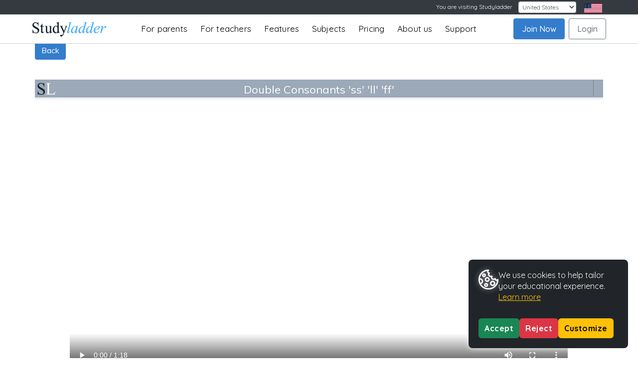

--- FILE ---
content_type: text/html; charset=UTF-8
request_url: https://www.studyladder.com/games/activity/double-consonants-ss-ll-ff--23594?backUrl=/games/literacy/nz-year-one/english-spelling-and-vocabulary-185&lc_set=
body_size: 22804
content:
<!doctype html>
<html lang="en">
 <head>
  <meta charset="utf-8">
  <meta name="viewport" content="width=device-width, initial-scale=1, shrink-to-fit=no">
  <link rel="apple-touch-icon" sizes="76x76" href="https://static.studyladder.com/cdn/site/2e/fb7b4b5af2aa.png" />
  <link rel="apple-touch-icon" sizes="120x120" href="https://static.studyladder.com/cdn/site/c5/21378bb6616f.png" />
  <link rel="apple-touch-icon" sizes="152x152" href="https://static.studyladder.com/cdn/site/67/2d9c8f4113ad.png" />
  <link rel="apple-touch-icon" sizes="180x180" href="https://static.studyladder.com/cdn/site/f0/67c0f8d932e1.png" />
  <link rel="shortcut icon" sizes="192x192" href="https://static.studyladder.com/cdn/site/d5/5ccd0010bcfa.png">
  <meta name="description" content="Used by over 70,000 teachers &amp; 1 million students at home and school. Studyladder is an online english literacy &amp; mathematics learning tool. Kids activity games, worksheets and lesson plans for Primary and Junior High School students in United States." />
  <meta name="keywords" content="studyladder, smartkiddies, study ladder, english, literacy, maths, mathematics, kids games, worksheets, lesson plans, kids activities, algebra, multiplication, geometry, comprehension, United States." />
  <meta name="rating" content="General" />
  <meta name="robots" content="all" />
  <meta name="google-site-verification" content="8i4bRmkxcPsqWiQNNG0cYrECbD7bCh2Z9i0UB7lM0dY" />
  <meta name="author" content="Studyladder" />
  <meta name="geo.position" content="37;-95">
  <meta name="geo.country" content="US">
  <meta name="geo.placename" content="Studyladder America">
  <meta http-equiv="content-type" content="text/html;charset=utf-8" />
  <meta http-equiv="X-UA-Compatible" content="IE=edge; text/html; charset=utf-8" />
  <meta charset="utf-8">
            <!-- Google Tag Manager -->
        <script>
            (function(w,d,s,l,i){w[l]=w[l]||[];w[l].push({'gtm.start': new Date().getTime(),event:'gtm.js'});
                var f=d.getElementsByTagName(s)[0], j=d.createElement(s),dl=l!='dataLayer'?'&l='+l:'';
                j.async=true;j.src= 'https://www.googletagmanager.com/gtm.js?id='+i+dl; f.parentNode.insertBefore(j,f);
            })(window,document,'script','dataLayer','GTM-MW7FK844');
        </script>

    
    <script>
        window.dataLayer = window.dataLayer || [];
        function gtag(){dataLayer.push(arguments);}
        gtag('config', 'AW-1071699385');
    </script>

    <!-- End Google Tag Manager -->

        <title>Double Consonants &#039;ss&#039; &#039;ll&#039; &#039;ff&#039; - Studyladder Interactive Learning Games</title>
  
      <script type="text/javascript" src="/cdn/lib/vendor/jquery/jquery-3.3.10-v1.min.js"></script>
    <script type="text/javascript" src="/cdn/lib/vendor/bootstrap/4.1.30/js/bootstrap.bundle.min.js"></script>
     <script type="module">
         import { DotLottie } from "https://static.studyladder.com/cdn/site/d7/d82cd2118b99.js";//"https://cdn.jsdelivr.net/npm/@lottiefiles/dotlottie-web/+esm";
         window.DotLottie = DotLottie; // Attach DotLottie to the window object for global access
     </script>
     <script type="text/javascript" src="https://static.studyladder.com/cdn/site/7d/811ee9108c2f.js"></script>

  <script type="text/javascript" src="https://static.studyladder.com/cdn/site/30/152a03965f6d.js"></script>
  <script type="text/javascript" src="https://static.studyladder.com/cdn/site/fb/6cb922fef527.js"></script>
  <script type="text/javascript" src="https://static.studyladder.com/cdn/site/3d/51efbd6f568f.js"></script>
 <link rel="preconnect" href="https://fonts.gstatic.com">
 <link href="https://fonts.googleapis.com/css2?family=Baloo+2:wght@800&display=swap" rel="stylesheet">
 <link href="https://fonts.googleapis.com/css2?family=Luckiest+Guy&display=swap" rel="stylesheet">
 <link href='https://fonts.googleapis.com/css?family=ABeeZee:400,400italic' rel='stylesheet' type='text/css'>
  <link href="https://fonts.googleapis.com/css?family=Muli|Quicksand:400,500,700" rel="stylesheet">
     <link href="https://fonts.googleapis.com/css2?family=Poppins:ital,wght@0,100;0,200;0,300;0,400;0,500;0,600;0,700;0,800;0,900;1,100;1,200;1,300;1,400;1,500;1,600;1,700;1,800;1,900&display=swap" rel="stylesheet">
  <link rel="stylesheet" type="text/css" href="/cdn/lib/vendor/font-awesome/pro-5.5.00-web/css/fontawesome-solid-regular.min.css"/>
  <link rel="stylesheet" href="https://static.studyladder.com/cdn/dist/scss/5166fdf0c36ee07a/scss/bootstrap.min.css"/>
    
    <link rel="stylesheet" type="text/css" href="https://static.studyladder.com/cdn/dist/scss/55032894b1faca09/global.min.css"/>
        <link rel="stylesheet" type="text/css" href="https://static.studyladder.com/cdn/dist/scss/1194c17bc21c6bb0/games/games.min.css"/>
          
      
                   </head>
 <body style="" class="">
        <script>var animation; var swalAnimation; var cacheVersion = 0.01</script>

     <!-- Google Tag Manager (noscript) -->
    <noscript>
        <iframe src="https://www.googletagmanager.com/ns.html?id=GTM-MW7FK844" height="0" width="0" style="display:none;visibility:hidden"></iframe>
    </noscript> <!-- End Google Tag Manager (noscript) --> 
    <header id="site-header" class="site-header-container public ">
   <nav class="site-header">
    <div class="">

<style>
	.navbar-expand-lg .navbar-nav {
		margin-left: 40px !important;
	}
	a.navbar-brand img {
	    width: 100%;height: auto!important;
	}	
	a.navbar-brand {
	    max-width: 200px;padding-top:10px; padding-bottom:10px;
	}	
	.navbar-light .navbar-nav .nav-link {
	    color: rgba(0,0,0,1)!important;
	}	
	.navbar-light .navbar-nav .nav-link:hover {
	    color: #5390d4 !important;
	}
	.navbar.bg-dark .container {
		background-color: #343a40!important;
	}.btn-dashboard {
    display: block;
   }
	@media (max-width: 992px) {
		.navbar-expand-lg .navbar-nav {margin-left: auto !important;}
		.navbar-expand-lg .navbar-nav .nav-link {font-size: 18px;}			
		.login-sep-but {display: block;right: 80px;display: block;position: absolute; top: 6px;}
	}	
	@media (max-height: 450px) {
		.navbar-expand-lg .navbar-nav .nav-link {padding-right: 1.2rem; padding-left: 1.2rem;letter-spacing: 0.2px; font-size: 14px;}	
		.navbar-collapse .navbar-nav {margin-top:10px!important; margin-bottom:10px!important;}
		.navbar-collapse .account-btns{margin-bottom:40px!important;}
	}	

	@media (min-width: 992px) {
		.navbar-expand-lg .navbar-nav .nav-link { padding-right: 0.6rem; padding-left: 0.6rem;letter-spacing: 0.1px;font-size: 14px;}	}
		a.navbar-brand {max-width: 140px;padding-top: 10px;padding-bottom: 10px;}	
	@media (min-width: 1230px) {

		.navbar-expand-lg .navbar-nav .nav-link {padding-right:  0.8rem; padding-left: 0.8rem;letter-spacing: 0.2px;font-size: 17px;}	
		a.navbar-brand {max-width: 150px;padding-top: 10px;padding-bottom: 10px;}
	}		
	@media (min-width: 1400px) {
		.navbar-expand-lg .navbar-nav .nav-link { padding-right: 1.2rem;padding-left: 1.2rem;font-size: 17px;}	
	}
</style>



    <nav class="navbar navbar-dark bg-dark text-light navbar-expand-lg ">

      <div class="container-fluid px-3 px-lg-2 px-xl-5" style="display:block">

        <div class=" float-right" id="">
          <ul class="navbar-nav w-100" style="        flex-direction: row;">
            <li class="nav-item col-auto ml-lg-auto my-auto pr-2 pr-lg-3">
              <form class="form-inline">
                <label for="lc_select" class="d-none d-md-block pr-1">You are visiting Studyladder </label>
                <select id="lc_select" class="form-control form-control-sm ml-0 ml-lg-2" name="lc_set">
                                      <option value="https://www.studyladder.com.au/games/activity/double-consonants-ss-ll-ff--23594">Australia</option>
                                      <option value="https://www.studyladder.ca/games/activity/double-consonants-ss-ll-ff--23594">Canada</option>
                                      <option value="https://www.studyladder.co.nz/games/activity/double-consonants-ss-ll-ff--23594">New Zealand</option>
                                      <option value="https://www.studyladder.co.uk/games/activity/double-consonants-ss-ll-ff--23594">United Kingdom</option>
                                      <option value="https://www.studyladder.com/games/activity/double-consonants-ss-ll-ff--23594" selected="selected">United States</option>
                                  </select>
              </form>
              <script type="text/javascript">
                $('#lc_select').change(function()
                {
                  var u = $(this).val();
                  $(this).find('option:selected').val('');
                  $(this).closest('form').attr('action', u).submit();
                });
                
              </script>

            </li>
            <li class="pr-3 pr-lg-5">
          
	            
	                   		 <img style="max-width: 36px;" src="https://static.studyladder.com/cdn/site/fb/022b9459044e.png">
           	           	</li>
          </ul>

        </div>
      </div>
    </nav>


    <nav class="navbar navbar-expand-lg navbar-light public" >
      <div class="container-fluid px-3 px-lg-2 px-xl-5 ">
        <a class="navbar-brand" href="/"><img src="https://static.studyladder.com/cdn/site/13/6f597fea9532.png"></a>
        <!--<a class="navbar-brand" href="/">Study<em>ladder</em></a>-->
         <a class="btn btn-outline-secondary  login-sep-but d-lg-none" href="/login/account">Login</a>
        <button class="navbar-toggler" type="button" data-toggle="collapse" data-target="#main-nav, #social" aria-controls="main-nav" aria-expanded="false" aria-label="Toggle navigation">
          <span class="navbar-toggler-icon"></span>
        </button>

        <div class="collapse navbar-collapse" id="main-nav">
          <div class="d-flex flex-column flex-lg-row w-100 h-100 justify-content-between">
            <ul class="navbar-nav mx-auto my-auto">
              <li class="nav-item parents-item d-none d-lg-block">
                <div class="nav-link " style="cursor: pointer">For parents</div>
                
                <div class="parents-dropdown" style="">
	                <a class="nav-link parents-nav-link" style="margin-top:10px;" href="/about/parent">Parents Information</a>
	                <a class="nav-link parents-nav-link" style="margin-top:1px;" href="/info/upgrade-benefits">Upgrade Benefits</a>
                </div>
              </li>
              <li class="nav-item d-lg-none">
                <a class="nav-link " href="/about/parent">For parents</a>
              </li>   
              <li class="nav-item d-lg-none">
                <a class="nav-link " href="/info/upgrade-benefits">Parent Upgrade Benefits</a>
              </li>               
              <li class="nav-item">
                <a class="nav-link " href="/about/teacher">For teachers</a>
              </li>
              
              <li class="nav-item ">
                <a class="nav-link " href="/about/features">Features</a>
              </li>

              <li class="nav-item">
                <a class="nav-link " href="/about/subjects">Subjects</a>
              </li> 


              <li class="nav-item pricing-item d-none d-lg-block">
                <div class="nav-link " style="cursor: pointer">Pricing</div>
                <div class="pricing-dropdown" style="">
	                <a class="nav-link pricing-nav-link" style="margin-top:10px;" href="/account/parent-pricing">Parents</a>
		            <a class="nav-link pricing-nav-link" style="margin-top:1px;" href="/about/teacher-school-pricing?t=s">Schools/Teachers</a>
                </div>
              </li>     
	          <style>
		          .pricing-nav-link, .parents-nav-link {
			          background:#fff; border:1px solid #ddd;
		          }
		          .pricing-item:hover .pricing-dropdown, .parents-item:hover .parents-dropdown {
			          display:block!important;
		          }
			     .pricing-dropdown, .parents-dropdown {
				          position: absolute; display:none;
			      }

		      </style>  
              <li class="nav-item d-lg-none">
                <a class="nav-link " href="/account/parent-pricing">Parent Pricing</a>
              </li> 
              <li class="nav-item d-lg-none">
                <a class="nav-link " href="/about/teacher-school-pricing">School/Teacher Pricing</a>
              </li> 		                    
              <li class="nav-item">
                <a class="nav-link " href="/about">About us</a>
              </li>  
              <li class="nav-item">
                <a class="nav-link " href="/about/contact-us">Support</a>
              </li>    
             <!-- <li class="nav-item">

                <a class="nav-link" href="/help/faq">FAQ</a>
              </li>
              <li class="nav-item">
                <a class="nav-link" href="/about/contact-us">Contact Us</a>
              </li>
              -->
            </ul>
                        <div class="d-flex flex-column flex-lg-row account-btns">
              <a class="btn btn-primary nav-link mr-lg-2 mb-2 mb-lg-0 btn-join" href="#joinNow" data-toggle="modal">Join Now</a>
              <a class="btn btn-outline-secondary nav-link btn-login" href="/login/account">Login</a>
            </div>
          </div>

        </div>
      </div><!-- /.container -->
    </nav>
<script>
    localStorage.removeItem('liveClassroomOpen');
    localStorage.removeItem('teacherDashboardOpen');
</script>    	<style>
	main p,
	main b,
	main span,
	main label,
	main li,
	main h1,
	main h2,
	main h3,
	main h4,
	main h5,
	main h6,
	main small {
	  opacity: 0;
	  transition: opacity 0.2s ease-in;
	}
	</style>



<script>
document.addEventListener("DOMContentLoaded", function () {
  const country = "US"; // AU, US, GB, NZ, CA
//if(country=="GB"){country="UK";}

console.log("country="+country);
 if (country !== "AU") {
const terms = {
  "Foundation / Prep":     { US: "Kindergarten",         GB: "Reception",          CA: "Kindergarten",         NZ: "Year 1"               },
  "Year":                  { US: "Grade",                GB: "Year",               CA: "Grade",                NZ: "Year"                 },
  "Kindergarten – Year 6": { US: "Kindergarten – Grade 6",GB: "Reception – Year 6",CA: "Kindergarten – Grade 6",NZ: "Year 1 – Year 6"                 },
  "K-6":                   { US: "Kindergarten – Grade 6",GB: "Reception – Year 6",CA: "Kindergarten – Grade 6",NZ: "Year 1 – Year 6"                 },
  "Primary School":        { US: "Elementary School",    GB: "Primary School",     CA: "Elementary School",    NZ: "Primary School"       },
  "High School":           { US: "High School",          GB: "Secondary School",   CA: "High School",          NZ: "Secondary School"     },
  //"Year 12":               { US: "Grade 12",             GB: "Year 13 / Sixth Form", CA: "Grade 12",            NZ: "Year 13"              },
  "Principal":             { US: "Principal",            GB: "Headteacher",        CA: "Principal",            NZ: "Principal"            },
  "Deputy Principal":      { US: "Vice Principal",       GB: "Deputy Headteacher", CA: "Vice Principal",       NZ: "Deputy Principal"     },
  "Student":               { US: "Student",              GB: "Student",    			CA: "Student",              NZ: "Student"      },
  //"Class":                 { US: "Class",     			GB: "Class",       			CA: "Homeroom",             NZ: "Class"                },
  "Class Teacher":         { US: "Homeroom Teacher",     GB: "Form Tutor",         CA: "Homeroom Teacher",     NZ: "Class Teacher"        },
  "Marking":               { US: "Grading",              GB: "Marking",            CA: "Grading",              NZ: "Marking"              },
  "Mark":                  { US: "Grade",                GB: "Mark",               CA: "Grade",                NZ: "Mark"                 },
  "School Report":         { US: "Report Card",          GB: "School Report",      CA: "Report Card",          NZ: "School Report"        },
  "Revision":              { US: "Review",    GB: "Revision",           CA: "Studying",             NZ: "Revision"             },
 // "Exam":                  { US: "Test / Exam",          GB: "Exam",               CA: "Exam",                 NZ: "Exam"                 },
  "Maths":                 { US: "Math",                 GB: "Maths",              CA: "Math",                 NZ: "Maths"                },
  "Digital Technologies":  { US: "Computer Class",       GB: "ICT",                CA: "Tech Ed / ICT",        NZ: "Digital Technologies" },
  "English":               { US: "English Language Arts",  GB: "English",            CA: "English",        NZ: "English"              },
  "History":               { US: "Social Studies",       GB: "History",            CA: "Social Studies",       NZ: "Social Studies"       },
  "School Holidays":       { US: "Vacation",             GB: "School Holidays",    CA: "School Holidays",      NZ: "School Holidays"      },

  "Programme":             { US: "Program",              GB: "Programme",          CA: "Programme",            NZ: "Programme"            },
  "Centre":                { US: "Center",               GB: "Centre",             CA: "Centre",               NZ: "Centre"               },
  "Practice":              { US: "Practice",             GB: "Practice",           CA: "Practice",             NZ: "Practice"             },
  "practising":              { US: "practicing",             GB: "practising",           CA: "practicing",             NZ: "practising"             },
  "Honours":               { US: "Honors",               GB: "Honours",            CA: "Honours",              NZ: "Honours"              },
  "Colour":                { US: "Color",                GB: "Colour",             CA: "Colour",               NZ: "Colour"               },
  "Judgement":             { US: "Judgment",             GB: "Judgement",          CA: "Judgement",            NZ: "Judgement"            },
  "Learnt":                { US: "Learned",              GB: "Learnt",             CA: "Learnt",               NZ: "Learnt"               },

  "Customise":             { US: "Customize",            GB: "Customise",          CA: "Customise",               NZ: "Customise"            },
  "Personalise":           { US: "Personalize",          GB: "Personalise",        CA: "Personalise",               NZ: "Personalise"          },
  "Personalised":          { US: "Personalized",         GB: "Personalised",       CA: "Personalised",         NZ: "Personalised"          },  
  "Behaviour":             { US: "Behavior",             GB: "Behaviour",          CA: "Behaviour",            NZ: "Behaviour"            },
  "Organisation":          { US: "Organization",         GB: "Organisation",       CA: "Organisation",         NZ: "Organisation"         },
  "Analyse":               { US: "Analyze",              GB: "Analyse",            CA: "Analyse",              NZ: "Analyse"              },
  "Specialisation":        { US: "Specialization",       GB: "Specialisation",     CA: "Specialisation",       NZ: "Specialisation"       },
  "Recognise":             { US: "Recognize",            GB: "Recognise",          CA: "Recognise",            NZ: "Recognise"            },
  "Utilise":               { US: "Utilize",              GB: "Utilise",            CA: "Utilise",              NZ: "Utilise"              },
  "Utilising":             { US: "Utilizing",            GB: "Utilising",          CA: "Utilising",              NZ: "Utilising"              },
  "Authorisation":         { US: "Authorization",        GB: "Authorisation",      CA: "Authorisation",            NZ: "Authorisation"            },
  "Authorise":             { US: "Authorize",            GB: "Authorise",          CA: "Authorise",            NZ: "Authorise"            },
  "Memorise":              { US: "Memorize",             GB: "Memorise",           CA: "Memorise",             NZ: "Memorise"             },
  "Optimise":              { US: "Optimize",             GB: "Optimise",           CA: "Optimise",             NZ: "Optimise"             },
  "Realise":               { US: "Realize",              GB: "Realise",            CA: "Realise",              NZ: "Realise"              },
  "Initialise":            { US: "Initialize",           GB: "Initialise",         CA: "Initialise",           NZ: "Initialise"           },

  "Defence":        { US: "Defense",       GB: "Defence",       CA: "Defence",       NZ: "Defence" },
  "Organising":     { US: "Organizing",    GB: "Organising",    CA: "Organizing",    NZ: "Organising" },
  "Organisational": { US: "Organizational",GB: "Organisational",CA: "Organizational",NZ: "Organisational" },
  "Analysed":       { US: "Analyzed",      GB: "Analysed",      CA: "Analyzed",      NZ: "Analysed" },
  "Apologise":      { US: "Apologize",     GB: "Apologise",     CA: "Apologize",     NZ: "Apologise" },
  "Dialogue":       { US: "Dialog",        GB: "Dialogue",      CA: "Dialogue",      NZ: "Dialogue" },
  "Catalogue":      { US: "Catalog",       GB: "Catalogue",     CA: "Catalogue",     NZ: "Catalogue" },
  "Aluminium":      { US: "Aluminum",      GB: "Aluminium",     CA: "Aluminium",     NZ: "Aluminium" },
  "Traveller":      { US: "Traveler",      GB: "Traveller",     CA: "Traveller",     NZ: "Traveller" },
  "Travelling":     { US: "Traveling",     GB: "Travelling",    CA: "Travelling",    NZ: "Travelling" },
  "Cancelled":      { US: "Canceled",      GB: "Cancelled",     CA: "Cancelled",     NZ: "Cancelled" },
  "Cancelling":     { US: "Canceling",     GB: "Cancelling",    CA: "Cancelling",    NZ: "Cancelling" },
  "Fuelled":        { US: "Fueled",        GB: "Fuelled",       CA: "Fuelled",       NZ: "Fuelled" },
  "Enrol":          { US: "Enroll",        GB: "Enrol",         CA: "Enrol",         NZ: "Enrol" },
  "Fulfil":         { US: "Fulfill",       GB: "Fulfil",        CA: "Fulfill",       NZ: "Fulfil" },
  "Instalment":     { US: "Installment",   GB: "Instalment",    CA: "Instalment",    NZ: "Instalment" },
  "Practise":       { US: "Practice",      GB: "Practise",      CA: "Practise",      NZ: "Practise" },
  "Acknowledgement":{ US: "Acknowledgment",GB: "Acknowledgement",CA: "Acknowledgment",NZ: "Acknowledgement" },
  "Manoeuvre":      { US: "Maneuver",      GB: "Manoeuvre",     CA: "Manoeuvre",     NZ: "Manoeuvre" },
  "Paediatric":     { US: "Pediatric",     GB: "Paediatric",    CA: "Paediatric",    NZ: "Paediatric" }
  
/*
  "Recess / Break":        { US: "Recess",               GB: "Break Time",         CA: "Recess",               NZ: "Morning Tea / Lunch"  },
  "Relief Teacher":        { US: "Substitute Teacher",   GB: "Supply Teacher",     CA: "Substitute Teacher",   NZ: "Relief Teacher"       },
  "PE":                    { US: "PE / Gym",             GB: "PE",                 CA: "PE",                   NZ: "PE"                   },
  "Timetable":             { US: "Schedule",             GB: "Timetable",          CA: "Schedule",             NZ: "Timetable"            },  
  "Learning Support":      { US: "SPED",                 GB: "SEN",                CA: "Special Education",    NZ: "SEN / Learning Support"},
  "Gifted & Talented":     { US: "Gifted and Talented",  GB: "More Able / G&T",    CA: "Gifted",               NZ: "Extension / Gifted"   },  
  "Enrolment":             { US: "Enrollment",           GB: "Enrolment",          CA: "Enrolment",            NZ: "Enrolment"            },
  "Labour":                { US: "Labor",                GB: "Labour",             CA: "Labour",               NZ: "Labour"               },
  "Licence":               { US: "License",              GB: "Licence",            CA: "Licence",              NZ: "Licence"              },
  "Ageing":                { US: "Aging",                GB: "Ageing",             CA: "Ageing",               NZ: "Ageing"               },
  "Tonne":                 { US: "Ton",                  GB: "Tonne",              CA: "Tonne",                NZ: "Tonne"                },  
  "Modelled":              { US: "Modeled",              GB: "Modelled",           CA: "Modelled",             NZ: "Modelled"             },
  "Fulfil":                { US: "Fulfill",              GB: "Fulfil",             CA: "Fulfil",               NZ: "Fulfil"               },
  "Counsellor":            { US: "Counselor",            GB: "Counsellor",         CA: "Counsellor",           NZ: "Counsellor"           },
  "Dialogue":              { US: "Dialog",               GB: "Dialogue",           CA: "Dialogue",             NZ: "Dialogue"             }
  */
  
};



  function preserveCase(from, to) {
    if (from === from.toUpperCase()) return to.toUpperCase();
    if (from === from.toLowerCase()) return to.toLowerCase();
    if (from[0] === from[0].toUpperCase()) return to[0].toUpperCase() + to.slice(1);
    return to;
  }

  function replaceTerms(countryCode) {
    const elements = document.querySelectorAll("main p,main b, main span, main label, main li, main h1, main h2, main h3, main h4, main h5, main h6, main small");


	elements.forEach(el => {
	  const walker = document.createTreeWalker(el, NodeFilter.SHOW_TEXT, {
	    acceptNode: (node) => {
	      // Reject text nodes inside .no-change
	      if (node.parentElement.closest(".no-change")) return NodeFilter.FILTER_REJECT;
	      return NodeFilter.FILTER_ACCEPT;
	    }
	  });
	
	  const textNodes = [];
	  while (walker.nextNode()) {
	    textNodes.push(walker.currentNode);
	  }
	
	  textNodes.forEach(node => {
	    let text = node.nodeValue;
	
	    Object.entries(terms).forEach(([key, translations]) => {
	      const target = translations[countryCode];
	      if (!target || target === "Either") return;
	
	      const pattern = new RegExp(`\\b(${key})(s?)\\b`, "gi");
	
	      text = text.replace(pattern, (match, word, plural) => {
	        let replaced = preserveCase(word, target);
	        if (plural && !replaced.endsWith('s')) replaced += 's';
	        return replaced;
	      });
	    });
	
	    node.nodeValue = text;
			el.style.opacity = 0;
			el.style.visibility = "visible";
			el.style.transition = "opacity 0.4s ease";
			requestAnimationFrame(() => {
			  el.style.opacity = 1;
			});    
	  });
	});


    
  }

  replaceTerms(country);

    document.querySelectorAll("main p,main b, main span, main label, main li, main h1, main h2, main h3, main h4, main h5, main h6")
      .forEach(el => {
        el.style.opacity = "1";
       
      });
   }
   
$('<style>')
  .prop('type', 'text/css')
  .html('main p, main b, main span, main label, main li, main h1, main h2, main h3, main h4, main h5, main h6 { opacity: 1!important; }')
  .appendTo('head');

});
</script>
    </div>
   </nav>
  </header>
  <main>
<style>

.see-more {color:white;}
.see-more:hover {color:#ebebeb;cursor:pointer;}

.testimonial-card {
  padding: 15px 30px;
  margin: 15px 0;
  border: 2px solid #01AFD9;
  box-shadow:1px 2px 3px 2px rgba(0,0,0,.12),0 1px 2px 0px rgba(0,0,0,0.37);
  border-radius: 5px;
}
dt, dd {
    display:inline-block;
}

</style>



    <div class="modal account-required-modal " tabindex="-1" role="dialog" style="font-size:1.2em">
     <div class="modal-dialog modal-lg" role="document">
       <div class="modal-content">
         <div class="modal-header  bg-medium-dark-blue text-white" style="">
          <h4 class="modal-title">Account required</h4>
          <button type="button" class="close text-white" data-dismiss="modal" aria-label="Close"><span aria-hidden="true">&times;</span></button>
         </div>
         <div class="modal-body text-center" style="background-color:#fff;padding:40px;border-top:0">

          <p style="margin:0;padding:0">Already have a Studyladder account? &nbsp;<a class="btn  btn-primary" style="" href="/login/account?backUrl=%2Fgames%2Factivity%2Fdouble-consonants-ss-ll-ff--23594%3FbackUrl%3D%2Fgames%2Fliteracy%2Fnz-year-one%2Fenglish-spelling-and-vocabulary-185%26lc_set%3D">Log In</a></p>

          <h3 style="font-weight:900;color:#777;font-variant:small-caps;margin:15px">or</h3>

          <p style="margin:0;padding:0">New to Studyladder? Get a free trial account! &nbsp;<a class="btn" style="color:#212529;background-color:#ffd334" href="/account">Join Now</a></p>

         </div>

       </div><!-- /.modal-content -->
      </div><!-- /.modal-dialog -->
     </div><!-- /.modal -->

<script>
$(function() {

  // Overlay for "account required" content

  var
   joinNow = false;
   $modal = $('.account-required-modal'),
   $accountContent = $('.account-required-content'),
   $clickOverlay = $('<div style="background-color:white;opacity:.01;position:absolute;top:0;left:0;z-index:1001;height:1px;width:1px;"></div>').appendTo('body'),
   positionOverlay = function() {
     var
      p = $accountContent.offset();

     $clickOverlay.css({top:p.top - 5,left:p.left - 5,width:$accountContent.outerWidth()+5+'px',height:$accountContent.outerHeight()+5+'px'});
   };

  $modal.on('show.bs.modal', function() { joinNow = false; });
  $modal.on('hidden.bs.modal', function() { if (joinNow) { $('#joinNow').modal('toggle'); } });
  $modal.on('click', 'a[href="/account"]', function(e) {
    e.preventDefault();

    joinNow = true;

    $modal.modal('toggle');

    $.post('/account/set-user-refered-by', {userReferedBy: "accReqModal.a.23594"});
  });

  positionOverlay();

  window.setInterval(positionOverlay, 301);

  $clickOverlay.on('click', function() { $modal.modal(); });
});
</script>

<div class="container stretch stretch2 activity-page mt-4">
  <section class="row">
    <div class="col-12">
                  <h3 class="d-inline-block" style="font-weight:500;font-size:1.4em"><a class="back-button btn btn-primary" href="/games/literacy/nz-year-one/english-spelling-and-vocabulary-185">Back</a></h3>
              
                        
              
	
	
      <div class="row mt-3 mb-3">
	      

		  
	        <script>
		          //stop scroll on load
		         $( document ).ready(function() {
				 	window.scrollTo(0,0);
				 	document.getElementById('viewport').onload = function() {
					 	window.scrollTo(0,0);
					 	myInterval = setInterval(myTimer, 500);
					};						
					resetCounter=0;
					
					function myTimer() {
						window.scrollTo(0,0);
						 console.log("called reset2");
						resetCounter+=1;
						if(resetCounter==5){
							clearInterval(myInterval);
						}
					}
				});
				
				
				//full screen button code
			    $('#fullscreenBut').mousedown(function(e) {
				  e.preventDefault();
				  console.log('Button Pressed');
	             var iframe = document.querySelector('#viewport');
	             
	             
	             var src = $('#viewport').attr('src');
	             
	             //check if we are iOS
	             if (navigator.userAgent.match(/(iPod|iPhone|iPad)/)) {
		             window.open(src);
	             } else {
				    // Do fullscreen
				    if (iframe.requestFullscreen) {
				      iframe.requestFullscreen();
				    } else if (iframe.webkitRequestFullscreen) {
				      iframe.webkitRequestFullscreen();
				    } else if (iframe.mozRequestFullScreen) {
				      iframe.mozRequestFullScreen();
				    } else if (iframe.msRequestFullscreen) {
				      iframe.msRequestFullscreen();
				    }
	             }
	             

				});
				
             </script>
             
             
        <div class="col-md-6 col-lg-7 d-none">
          <h2 class="trunc"><strong>Double Consonants &#039;ss&#039; &#039;ll&#039; &#039;ff&#039;</strong></h2>
        </div>
        <div class="col-md-6 col-lg-5 d-none">
          

          <ul class="list-inline pull-right">
            <li class="va-btm"><strong>Grade:</strong> <span class="grade-key grade-key-us-kindergarten"></span> Kindergarten            <br class="visible-md visible-lg"><strong>Activity type:</strong> Video</li>
                                    </ul>
        </div>
      </div>

      <div class="div_screenshot account-required-content" style="max-width:100%; height:auto">
        <figure class="funImage" >
        
  <iframe src="/play/activity-new/id/23594#" style="border:0;width:100%;height:600px;height:85vh;/*px height is fallback*/" id="viewport"></iframe>
        </figure>
              </div>
                  <div class="alert alert-sl alert-primary alert-dismissible   text-center" role="alert">
            <button type="button" class="close" data-dismiss="alert" aria-label="Close">
              <span aria-hidden="true">&times;</span>
            </button>
            <p class="lead mb-0">To save results or sets tasks for your students you need to be logged in. <a class="alert-link" href="#" data-toggle="modal" data-target="#joinNow" title="Join Now">Join Now</a></p>
          </div>
        
          </div>
  </section>

  <section class="row activity-details">

    <div class="col-md-12 mt-4">
      <h2 class="h2 text-center"><strong>Double Consonants &#039;ss&#039; &#039;ll&#039; &#039;ff&#039;</strong></h2>
      <ul class="  ml-0 pl-0 mt-4 text-center" style="list-style: none; ">
        <li class="d-inline-block pr-4"><strong>Course</strong><br/><span> English</span> </li>
         <li class="d-inline-block pr-4"><strong>Grade</strong><br/><span> Kindergarten</span></li>
         <li class="d-inline-block pr-4"><strong>Section</strong><br/><span> Spelling and Vocabulary</span></li>
         <li class="d-inline-block pr-4"><strong>Outcome</strong><br/><span> Double Consonants &#039;ss&#039; &#039;ll&#039; &#039;ff&#039;</span></li>
         <li class="d-inline-block pr-4"><strong>Activity Type</strong><br/><span> Video</span></li>
        <li class="d-inline-block pr-4"> <strong>Activity ID</strong><br/><span> 23594</span></li>
      </ul>
    </div>
<!--
    <div class="col-xs-6 col-md-3 col-md-pull-6">
          </div>
    <div class="col-xs-6 col-md-3">
          </div>
-->
<!--
    <div class="col-xs-12">
      <div class="panel panel-sl" id="similar-activities" style="margin-top: 15px;">
        <div class="panel-heading">
          <h2 class="panel-title">
            <a data-toggle="collapse" data-target="#bc-links" style="display:block">Activity: View similar activities</a>
          </h2>
        </div>
        <div id="bc-links" class="panel-collapse collapse in">
          <div class="panel-body">
            <ul class="list-inline" style="margin-left:0">                    <li style="padding:0">
                      <a href="/games/course/english-english-1">English</a>
                    </li>
                    <li style="color:#999">&raquo;</li>                    <li style="padding:0">
                      <a href="/games/course/english-spelling-and-vocabulary-185">Spelling and Vocabulary</a>
                    </li>
                    <li style="color:#999">&raquo;</li>                    <li style="padding:0">
                      <a href="/games/course/english-double-consonants-1821">Double Consonants</a>
                    </li>
                    </ul>          </div>
        </div>
      </div>
    </div>

  </section>

  <hr>
-->
<!--
  <section class="row testimonials fix-height">
    <div class="col-md-8">
      <div class="testimonial-card">
        <h2>Testimonials</h2>
        <blockquote class="active">
          <p>What a brilliant site you have!!! I love it, especially as it saves me hours and hours of hard work. Others who haven't found your site yet don't know what they are missing!</p>
          <div class="row quote-footer">
            <div class="col-sm-8">Patricia Celikbilek, Teacher</div><div class="col-sm-4"><a class="btn btn-info btn-block pull-right" href="/about/testimonials">Read More</a></div>
          </div>
        </blockquote>
        <blockquote style="display:none;">
          <p>It is quite frankly the best money I have ever spent on my child. I really cannot thank you enough for providing this, it really is brilliant.</p>
          <div class="row quote-footer">
            <div class="col-sm-8">Vanessa Wills, Parent</div><div class="col-sm-4"><a class="btn btn-info btn-block pull-right" href="/about/testimonials">Read More</a></div>
          </div>
        </blockquote>
        <blockquote style="display:none;">
          <p>You have the most amazing program. Everybody loves it and the student's results have been in the high 90%'s, it's definitely due to your program.</p>
          <div class="row quote-footer">
            <div class="col-sm-8">Chris Rayment, School Principal</div><div class="col-sm-4"><a class="btn btn-info btn-block pull-right" href="/about/testimonials">Read More</a></div>
          </div>
        </blockquote>
      </div>
    </div>
    <div class="col-md-4">
      <div class="testimonial-card">
        <div class="row text-center">
                      <img class="img-responsive center-block" src="https://static.studyladder.com/cdn/site/e6/9e52aee32269.png" alt="aasl award" style="width:120px">
            <h3 class="h3">Awarded June 2012
            <br>&#8220;Best Educational Website
            <br>for Teaching and Learning&#8221;</h3>
        </div>
      </div>
    </div>
  </section>

  <hr>

  <section class="row curricula">
    <div class="col-xs-12">
          <div class="panel-group">
          <div class="panel panel-sl pink" id="panel-US">
        <div class="panel-heading">
          <h2 class="panel-title">
            <a data-toggle="collapse" data-target="#US" style="display:block">United States        &#8211;
        Common Core State Standards</a>
          </h2>
        </div>
        <div id="US" class="panel-collapse collapse in">
          <div class="panel-body">
          <div class="curriculum-doc"><ul class="curriculum-header curriculum-header0 list-unstyled">
 <li><h5><strong>K</strong>  &#8211; Kindergarten</h5><ul class="curriculum-header curriculum-header1 list-unstyled">
 <li><h5><strong>L.K</strong>  &#8211; Language</h5><ul class="curriculum-paragraph curriculum-paragraph2 list-unstyled">
 <li><p>Literacy</p><ul class="curriculum-paragraph curriculum-paragraph3 list-unstyled">
 <li><p><strong>L.K.6</strong>  &#8211; Use words and phrases acquired through conversations, reading and being read to, and responding to texts.</p><ul class="curriculum-paragraph curriculum-paragraph4 list-unstyled">
       <li class="curriculum-outcomes">
        <a id="node106" href="/games/curriculum/us-english-language-arts/kindergarten#node106">
 263 learning outcomes &#8211; click to view
</a>

<p class="outcomes-samples">
<em>
Samples: I am Busy.&nbsp;We Love To Jump.&nbsp;I Am Happy.&nbsp;I Can Run.&nbsp;I Think I Can.&nbsp;What Can You See?.&nbsp;We Can Do It.&nbsp;We Are At School.&nbsp;</em>
</p>

      </li>
      </ul></li><li><p><strong>L.K.4</strong>  &#8211; Determine or clarify the meaning of unknown and multiple-meaning words and phrases based on kindergarten reading and content.</p><ul class="curriculum-paragraph curriculum-paragraph4 list-unstyled">
 <li><p><strong>L.K.4.a</strong>  &#8211; Identify new meanings for familiar words and apply them accurately (e.g., knowing duck is a bird and learning the verb to duck).</p><ul class="curriculum-paragraph curriculum-paragraph5 list-unstyled">
       <li class="curriculum-outcomes">
        <a id="node99" href="/games/curriculum/us-english-language-arts/kindergarten#node99">
 175 learning outcomes &#8211; click to view
</a>

<p class="outcomes-samples">
<em>
Samples: Yellow Spelling Program: Overview and Recording Sheet (26 page PDF).&nbsp;CVC list 1 spelling.&nbsp;CVC list 2 spelling.&nbsp;</em>
</p>

      </li>
      </ul></li><li><p><strong>L.K.4.c</strong>  &#8211; With guidance and support from adults, explore word relationships and nuances in word meanings.</p><ul class="curriculum-paragraph curriculum-paragraph5 list-unstyled">
       <li class="curriculum-outcomes">
        <a id="node101" href="/games/curriculum/us-english-language-arts/kindergarten#node101">
 175 learning outcomes &#8211; click to view
</a>

<p class="outcomes-samples">
<em>
Samples: Yellow Spelling Program: Overview and Recording Sheet (26 page PDF).&nbsp;CVC list 1 spelling.&nbsp;CVC list 2 spelling.&nbsp;</em>
</p>

      </li>
      </ul></li><li><p><strong>L.K.4.f</strong>  &#8211; Identify real-life connections between words and their use (e.g., note places at school that are colorful).</p><ul class="curriculum-paragraph curriculum-paragraph5 list-unstyled">
       <li class="curriculum-outcomes">
        <a id="node104" href="/games/curriculum/us-english-language-arts/kindergarten#node104">
 179 learning outcomes &#8211; click to view
</a>

<p class="outcomes-samples">
<em>
Samples: Writing Sentences.&nbsp;Suffixes: &#039;ed&#039; and &#039;ing&#039;.&nbsp;Plurals.&nbsp;Parts of a sentence.&nbsp;</em>
</p>

      </li>
      </ul></li></ul></li></ul></li><li><p>Literacy</p><ul class="curriculum-paragraph curriculum-paragraph3 list-unstyled">
 <li><p><strong>L.K.2</strong>  &#8211; Demonstrate command of the conventions of standard English capitalization, punctuation, and spelling when writing.</p><ul class="curriculum-paragraph curriculum-paragraph4 list-unstyled">
 <li><p><strong>L.K.2.c</strong>  &#8211; Write a letter or letters for most consonant and short-vowel sounds (phonemes).</p><ul class="curriculum-paragraph curriculum-paragraph5 list-unstyled">
       <li class="curriculum-outcomes">
        <a id="node93" href="/games/curriculum/us-english-language-arts/kindergarten#node93">
 175 learning outcomes &#8211; click to view
</a>

<p class="outcomes-samples">
<em>
Samples: Yellow Spelling Program: Overview and Recording Sheet (26 page PDF).&nbsp;CVC list 1 spelling.&nbsp;CVC list 2 spelling.&nbsp;</em>
</p>

      </li>
      </ul></li><li><p><strong>L.K.2.d</strong>  &#8211; Spell simple words phonetically, drawing on knowledge of sound-letter relationships.</p><ul class="curriculum-paragraph curriculum-paragraph5 list-unstyled">
       <li class="curriculum-outcomes">
        <a id="node94" href="/games/curriculum/us-english-language-arts/kindergarten#node94">
 175 learning outcomes &#8211; click to view
</a>

<p class="outcomes-samples">
<em>
Samples: Yellow Spelling Program: Overview and Recording Sheet (26 page PDF).&nbsp;CVC list 1 spelling.&nbsp;CVC list 2 spelling.&nbsp;</em>
</p>

      </li>
      </ul></li></ul></li></ul></li></ul></li></ul></li></ul></div>
<script src="/cdn/lib/vendor/jquery-lazyload/1.9.3/jquery.lazyload.min.js"></script>
<script src="/cdn/lib/custom/activities-list/1.4/activities-list.min.js"></script>
<script>
$(function() {
  var
   podAddToEditor = null;

  ActivitiesList_init($('ul.outcomes'), podAddToEditor);

  $('.curriculum-doc a[href="#open"]').click(function(e) {
    e.preventDefault();

    $(this)
     .closest('li')
      .find('ul.outcomes')
       .toggleClass('closed');

    $(this)
     .closest('li')
      .find('p.outcomes-samples')
       .toggleClass('closed');

    $(document).trigger('scroll');
  });
});

$('body').on('click', 'a[href~="#outcome/open"]', function(e) {

  var $oa = $(this).closest('li').find('div.outcome-activities');

  e.preventDefault();

  $oa.toggle();

  $oa.find('img.lazyload').lazyload('appear');
});

</script>
          </div>
        </div>
      </div>

          <div class="panel panel-sl green" id="panel-AU">
        <div class="panel-heading">
          <h2 class="panel-title">
            <a data-toggle="collapse" data-target="#AU" style="display:block">Australia        &#8211;
        Australian Curriculum</a>
          </h2>
        </div>
        <div id="AU" class="panel-collapse collapse in">
          <div class="panel-body">
          <div class="curriculum-doc"><ul class="curriculum-header curriculum-header0 list-unstyled">
 <li><h5>Foundation Year</h5><ul class="curriculum-header curriculum-header1 list-unstyled">
 <li><h5>Language</h5><ul class="curriculum-paragraph curriculum-paragraph2 list-unstyled">
 <li><p>Expressing and developing ideas</p><ul class="curriculum-paragraph curriculum-paragraph3 list-unstyled">
 <li><p><strong>ACELA1437</strong>  &#8211; Understand the use of vocabulary in familiar contexts related to everyday experiences, personal interests and topics taught at school</p><ul class="curriculum-paragraph curriculum-paragraph4 list-unstyled">
       <li class="curriculum-outcomes">
        <a id="node4601" href="/games/curriculum/au-english/foundation-year#node4601">
 177 learning outcomes &#8211; click to view
</a>

<p class="outcomes-samples">
<em>
Samples: Concentration - Dinosaurs.&nbsp;Identifying a reversed image.&nbsp;Matching image patterns: boys and girls.&nbsp;</em>
</p>

      </li>
      </ul></li><li><p><strong>ACELA1758</strong>  &#8211; Know that spoken sounds and words can be written down using letters of the alphabet and how to write some high-frequency sight words and known words</p><ul class="curriculum-paragraph curriculum-paragraph4 list-unstyled">
       <li class="curriculum-outcomes">
        <a id="node4602" href="/games/curriculum/au-english/foundation-year#node4602">
 137 learning outcomes &#8211; click to view
</a>

<p class="outcomes-samples">
<em>
Samples: The letter &#039;s&#039; sound.&nbsp;Words starting with &#039;s&#039;.&nbsp;The letter &#039;a&#039; sound.&nbsp;The letter &#039;t&#039; sound.&nbsp;Words starting with &#039;t&#039;.&nbsp;</em>
</p>

      </li>
      </ul></li><li><p><strong>ACELA1438</strong>  &#8211; Know how to use onset and rime to spell words</p><ul class="curriculum-paragraph curriculum-paragraph4 list-unstyled">
       <li class="curriculum-outcomes">
        <a id="node4603" href="/games/curriculum/au-english/foundation-year#node4603">
 169 learning outcomes &#8211; click to view
</a>

<p class="outcomes-samples">
<em>
Samples: The letter &#039;s&#039; sound.&nbsp;Words starting with &#039;s&#039;.&nbsp;The letter &#039;a&#039; sound.&nbsp;The letter &#039;t&#039; sound.&nbsp;Words starting with &#039;t&#039;.&nbsp;</em>
</p>

      </li>
      </ul></li></ul></li><li><p>Sound and letter knowledge</p><ul class="curriculum-paragraph curriculum-paragraph3 list-unstyled">
 <li><p><strong>ACELA1439</strong>  &#8211; Recognise rhymes, syllables and sounds (phonemes) in spoken words</p><ul class="curriculum-paragraph curriculum-paragraph4 list-unstyled">
       <li class="curriculum-outcomes">
        <a id="node4605" href="/games/curriculum/au-english/foundation-year#node4605">
 169 learning outcomes &#8211; click to view
</a>

<p class="outcomes-samples">
<em>
Samples: The letter &#039;s&#039; sound.&nbsp;Words starting with &#039;s&#039;.&nbsp;The letter &#039;a&#039; sound.&nbsp;The letter &#039;t&#039; sound.&nbsp;Words starting with &#039;t&#039;.&nbsp;</em>
</p>

      </li>
      </ul></li><li><p><strong>ACELA1440</strong>  &#8211; Recognise the letters of the alphabet and know there are lower and upper case letters</p><ul class="curriculum-paragraph curriculum-paragraph4 list-unstyled">
       <li class="curriculum-outcomes">
        <a id="node4606" href="/games/curriculum/au-english/foundation-year#node4606">
 159 learning outcomes &#8211; click to view
</a>

<p class="outcomes-samples">
<em>
Samples: The letter &#039;s&#039; sound.&nbsp;The letter &#039;a&#039; sound.&nbsp;The letter &#039;t&#039; sound.&nbsp;The letter &#039;p&#039; sound.&nbsp;The letter &#039;i&#039; sound.&nbsp;</em>
</p>

      </li>
      </ul></li></ul></li></ul></li></ul></li></ul></div>
<script src="/cdn/lib/vendor/jquery-lazyload/1.9.3/jquery.lazyload.min.js"></script>
<script src="/cdn/lib/custom/activities-list/1.4/activities-list.min.js"></script>
<script>
$(function() {
  var
   podAddToEditor = null;

  ActivitiesList_init($('ul.outcomes'), podAddToEditor);

  $('.curriculum-doc a[href="#open"]').click(function(e) {
    e.preventDefault();

    $(this)
     .closest('li')
      .find('ul.outcomes')
       .toggleClass('closed');

    $(this)
     .closest('li')
      .find('p.outcomes-samples')
       .toggleClass('closed');

    $(document).trigger('scroll');
  });
});

$('body').on('click', 'a[href~="#outcome/open"]', function(e) {

  var $oa = $(this).closest('li').find('div.outcome-activities');

  e.preventDefault();

  $oa.toggle();

  $oa.find('img.lazyload').lazyload('appear');
});

</script>
          </div>
        </div>
      </div>

          <div class="panel panel-sl blue" id="panel-NZ">
        <div class="panel-heading">
          <h2 class="panel-title">
            <a data-toggle="collapse" data-target="#NZ" style="display:block">New Zealand        &#8211;
        National Standards</a>
          </h2>
        </div>
        <div id="NZ" class="panel-collapse collapse in">
          <div class="panel-body">
          <div class="curriculum-doc"><ul class="curriculum-header curriculum-header0 list-unstyled">
 <li><h5><strong>Y1</strong>  &#8211; Year 1</h5><ul class="curriculum-header curriculum-header1 list-unstyled">
 <li><h5><strong>Y1.R</strong>  &#8211; Reading</h5><ul class="curriculum-paragraph curriculum-paragraph2 list-unstyled">
 <li><p>They draw on knowledge and skills that include:</p><ul class="curriculum-paragraph curriculum-paragraph3 list-unstyled">
 <li><p><strong>Y1.R.1</strong>  &#8211; Having all concepts about print under control</p><ul class="curriculum-paragraph curriculum-paragraph4 list-unstyled">
       <li class="curriculum-outcomes">
        <a id="node11362" href="/games/curriculum/nz-literacy-progressions/year-1#node11362">
 466 learning outcomes &#8211; click to view
</a>

<p class="outcomes-samples">
<em>
Samples: Beginning Sounds: s, a, t, p.&nbsp;Beginning sounds: i, n, m, d.&nbsp;Beginning sounds: g, o, c, k.&nbsp;</em>
</p>

      </li>
      </ul></li><li><p><strong>Y1.R.3</strong>  &#8211; Using their developing phonemic awareness to aurally identify and distinguish individual phonemes within words, for example, to blend phonemes (for example, by saying <em>m/a/n/</em> is <em>man</em>) and to segment phonemes (for example, by saying <em>seat</em> is <em>s/ea/t/</em>)</p><ul class="curriculum-paragraph curriculum-paragraph4 list-unstyled">
       <li class="curriculum-outcomes">
        <a id="node11364" href="/games/curriculum/nz-literacy-progressions/year-1#node11364">
 574 learning outcomes &#8211; click to view
</a>

<p class="outcomes-samples">
<em>
Samples: Beginning Sounds: s, a, t, p.&nbsp;Beginning sounds: i, n, m, d.&nbsp;Beginning sounds: g, o, c, k.&nbsp;</em>
</p>

      </li>
      </ul></li><li><p><strong>Y1.R.4</strong>  &#8211; Identifying all letters by name and being able to produce an associated sound for each letter</p><ul class="curriculum-paragraph curriculum-paragraph4 list-unstyled">
       <li class="curriculum-outcomes">
        <a id="node11365" href="/games/curriculum/nz-literacy-progressions/year-1#node11365">
 267 learning outcomes &#8211; click to view
</a>

<p class="outcomes-samples">
<em>
Samples: I am Busy.&nbsp;We Love To Jump.&nbsp;I Am Happy.&nbsp;I Can Run.&nbsp;I Think I Can.&nbsp;What Can You See?.&nbsp;We Can Do It.&nbsp;We Are At School.&nbsp;</em>
</p>

      </li>
      </ul></li><li><p><strong>Y1.R.8</strong>  &#8211; Applying their knowledge of vocabulary in order to understand words as they decode them and to make meaning at the sentence and whole-text level</p><ul class="curriculum-paragraph curriculum-paragraph4 list-unstyled">
       <li class="curriculum-outcomes">
        <a id="node11372" href="/games/curriculum/nz-literacy-progressions/year-1#node11372">
 446 learning outcomes &#8211; click to view
</a>

<p class="outcomes-samples">
<em>
Samples: Beginning Sounds: s, a, t, p.&nbsp;Beginning sounds: i, n, m, d.&nbsp;Beginning sounds: g, o, c, k.&nbsp;</em>
</p>

      </li>
      </ul></li><li><p><strong>Y1.R.6</strong>  &#8211; Decoding unfamiliar words by using their developing knowledge of grapheme-phoneme relationships, which enables them to:</p><ul class="curriculum-paragraph curriculum-paragraph4 list-unstyled">
 <li><p><strong>Y1.R.6.b</strong>  &#8211; Apply the knowledge that letters can be pronounced in different ways (for example, <strong>a</strong>bout, <strong>a</strong>nd, <strong>a</strong>pron)</p><ul class="curriculum-paragraph curriculum-paragraph5 list-unstyled">
       <li class="curriculum-outcomes">
        <a id="node11369" href="/games/curriculum/nz-literacy-progressions/year-1#node11369">
 446 learning outcomes &#8211; click to view
</a>

<p class="outcomes-samples">
<em>
Samples: Beginning Sounds: s, a, t, p.&nbsp;Beginning sounds: i, n, m, d.&nbsp;Beginning sounds: g, o, c, k.&nbsp;</em>
</p>

      </li>
      </ul></li><li><p><strong>Y1.R.6.c</strong>  &#8211; Apply strategies such as: sounding out words; using knowledge of graphemes (for example, <em>sh</em>, <em>aw</em>, <em>t</em>, <em>p</em>, <em>or</em>); and using analogy to read words that contain familiar chunks (for example, <em>est</em>, <em>en</em>, <em>ump</em>)</p><ul class="curriculum-paragraph curriculum-paragraph5 list-unstyled">
       <li class="curriculum-outcomes">
        <a id="node11370" href="/games/curriculum/nz-literacy-progressions/year-1#node11370">
 446 learning outcomes &#8211; click to view
</a>

<p class="outcomes-samples">
<em>
Samples: Beginning Sounds: s, a, t, p.&nbsp;Beginning sounds: i, n, m, d.&nbsp;Beginning sounds: g, o, c, k.&nbsp;</em>
</p>

      </li>
      </ul></li></ul></li></ul></li></ul></li><li><h5><strong>Y1.W</strong>  &#8211; Writing</h5><ul class="curriculum-paragraph curriculum-paragraph2 list-unstyled">
 <li><p>They draw on knowledge and skills that include:</p><ul class="curriculum-paragraph curriculum-paragraph3 list-unstyled">
 <li><p><strong>Y1.W.2</strong>  &#8211; Using their developing phonemic awareness to aurally segment words into syllables (e.g., <em>win-dow</em>, <em>ham-bur-ger</em>) and one-syllable words into individual phonemes (for example, <em>b/a/n/d</em>; <em>sh/i/p</em>)</p><ul class="curriculum-paragraph curriculum-paragraph4 list-unstyled">
       <li class="curriculum-outcomes">
        <a id="node11377" href="/games/curriculum/nz-literacy-progressions/year-1#node11377">
 175 learning outcomes &#8211; click to view
</a>

<p class="outcomes-samples">
<em>
Samples: Yellow Spelling Program: Overview and Recording Sheet (26 page PDF).&nbsp;CVC list 1 spelling.&nbsp;CVC list 2 spelling.&nbsp;</em>
</p>

      </li>
      </ul></li><li><p><strong>Y1.W.3</strong>  &#8211; Using their developing visual memory to accurately write some key personal words and some high-frequency words1</p><ul class="curriculum-paragraph curriculum-paragraph4 list-unstyled">
       <li class="curriculum-outcomes">
        <a id="node11378" href="/games/curriculum/nz-literacy-progressions/year-1#node11378">
 191 learning outcomes &#8211; click to view
</a>

<p class="outcomes-samples">
<em>
Samples: Yellow Spelling Program: Overview and Recording Sheet (26 page PDF).&nbsp;CVC list 1 spelling.&nbsp;CVC list 2 spelling.&nbsp;</em>
</p>

      </li>
      </ul></li><li><p><strong>Y1.W.4</strong>  &#8211; Encoding (spelling) unfamiliar words by using their developing knowledge of phoneme-grapheme relationships, which enables them to:</p><ul class="curriculum-paragraph curriculum-paragraph4 list-unstyled">
 <li><p><strong>Y1.W.4.a</strong>  &#8211; Recognise and write most sounds of English in at least one appropriate way (for example, <em>s</em>, <em>t</em>, <em>ch</em>, <em>ow</em>, <em>k</em>, <em>f</em>, <em>oy</em>)</p><ul class="curriculum-paragraph curriculum-paragraph5 list-unstyled">
       <li class="curriculum-outcomes">
        <a id="node11380" href="/games/curriculum/nz-literacy-progressions/year-1#node11380">
 198 learning outcomes &#8211; click to view
</a>

<p class="outcomes-samples">
<em>
Samples: Capital Letters for Proper Nouns - people and places.&nbsp;Using Capital Letters for Beginning a Sentence.&nbsp;</em>
</p>

      </li>
      </ul></li><li><p><strong>Y1.W.4.b</strong>  &#8211; Recognise that there can be different ways of representing the same sound (for example, <strong>ph</strong>one/<strong>f</strong>ather; <strong>k</strong>eep/<strong>c</strong>at)</p><ul class="curriculum-paragraph curriculum-paragraph5 list-unstyled">
       <li class="curriculum-outcomes">
        <a id="node11381" href="/games/curriculum/nz-literacy-progressions/year-1#node11381">
 175 learning outcomes &#8211; click to view
</a>

<p class="outcomes-samples">
<em>
Samples: Yellow Spelling Program: Overview and Recording Sheet (26 page PDF).&nbsp;CVC list 1 spelling.&nbsp;CVC list 2 spelling.&nbsp;</em>
</p>

      </li>
      </ul></li><li><p><strong>Y1.W.4.c</strong>  &#8211; Apply sound-letter relationships in order to write words they want to use (for example, catapulla)</p><ul class="curriculum-paragraph curriculum-paragraph5 list-unstyled">
       <li class="curriculum-outcomes">
        <a id="node11382" href="/games/curriculum/nz-literacy-progressions/year-1#node11382">
 263 learning outcomes &#8211; click to view
</a>

<p class="outcomes-samples">
<em>
Samples: I am Busy.&nbsp;We Love To Jump.&nbsp;I Am Happy.&nbsp;I Can Run.&nbsp;I Think I Can.&nbsp;What Can You See?.&nbsp;We Can Do It.&nbsp;We Are At School.&nbsp;</em>
</p>

      </li>
      </ul></li></ul></li></ul></li></ul></li></ul></li></ul></div>
<script src="/cdn/lib/vendor/jquery-lazyload/1.9.3/jquery.lazyload.min.js"></script>
<script src="/cdn/lib/custom/activities-list/1.4/activities-list.min.js"></script>
<script>
$(function() {
  var
   podAddToEditor = null;

  ActivitiesList_init($('ul.outcomes'), podAddToEditor);

  $('.curriculum-doc a[href="#open"]').click(function(e) {
    e.preventDefault();

    $(this)
     .closest('li')
      .find('ul.outcomes')
       .toggleClass('closed');

    $(this)
     .closest('li')
      .find('p.outcomes-samples')
       .toggleClass('closed');

    $(document).trigger('scroll');
  });
});

$('body').on('click', 'a[href~="#outcome/open"]', function(e) {

  var $oa = $(this).closest('li').find('div.outcome-activities');

  e.preventDefault();

  $oa.toggle();

  $oa.find('img.lazyload').lazyload('appear');
});

</script>
          </div>
        </div>
      </div>

          <div class="panel panel-sl purple" id="panel-GB">
        <div class="panel-heading">
          <h2 class="panel-title">
            <a data-toggle="collapse" data-target="#GB" style="display:block">United Kingdom        &#8211;
        National Curriculum</a>
          </h2>
        </div>
        <div id="GB" class="panel-collapse collapse in">
          <div class="panel-body">
          <div class="curriculum-doc"><ul class="curriculum-header curriculum-header0 list-unstyled">
 <li><h5><strong>KS1.Y1</strong>  &#8211; KS1 Year 1</h5><ul class="curriculum-header curriculum-header1 list-unstyled">
 <li><h5>Year 1 programme of study</h5><ul class="curriculum-paragraph curriculum-paragraph2 list-unstyled">
 <li><p><strong>KS1.Y1.W.T</strong>  &#8211; Writing - transcription</p><ul class="curriculum-paragraph curriculum-paragraph3 list-unstyled">
 <li><p>Pupils should be taught to:</p><ul class="curriculum-paragraph curriculum-paragraph4 list-unstyled">
 <li><p><strong>KS1.Y1.W.T.4</strong>  &#8211; Apply simple spelling rules and guidance, as listed in English appendix 1</p><ul class="curriculum-paragraph curriculum-paragraph5 list-unstyled">
       <li class="curriculum-outcomes">
        <a id="node37575" href="/games/curriculum/gb-literacy/ks1-year-1#node37575">
 71 learning outcomes &#8211; click to view
</a>

<p class="outcomes-samples">
<em>
Samples: Yellow Spelling Program: Overview and Recording Sheet (26 page PDF).&nbsp;CVC list 1 spelling.&nbsp;CVC list 2 spelling.&nbsp;</em>
</p>

      </li>
      </ul></li><li><p><strong>KS1.Y1.W.T.1</strong>  &#8211; Spell:</p><ul class="curriculum-paragraph curriculum-paragraph5 list-unstyled">
 <li><p>KS1.Y1.W.T.1.a: words containing each of the 40+ phonemes already taught</p><ul class="curriculum-paragraph curriculum-paragraph6 list-unstyled">
       <li class="curriculum-outcomes">
        <a id="node37565" href="/games/curriculum/gb-literacy/ks1-year-1#node37565">
 71 learning outcomes &#8211; click to view
</a>

<p class="outcomes-samples">
<em>
Samples: Yellow Spelling Program: Overview and Recording Sheet (26 page PDF).&nbsp;CVC list 1 spelling.&nbsp;CVC list 2 spelling.&nbsp;</em>
</p>

      </li>
      </ul></li></ul></li><li><p><strong>KS1.Y1.W.T.2</strong>  &#8211; Name the letters of the alphabet:</p><ul class="curriculum-paragraph curriculum-paragraph5 list-unstyled">
 <li><p>KS1.Y1.W.T.2.b: using letter names to distinguish between alternative spellings of the same sound</p><ul class="curriculum-paragraph curriculum-paragraph6 list-unstyled">
       <li class="curriculum-outcomes">
        <a id="node37570" href="/games/curriculum/gb-literacy/ks1-year-1#node37570">
 71 learning outcomes &#8211; click to view
</a>

<p class="outcomes-samples">
<em>
Samples: Yellow Spelling Program: Overview and Recording Sheet (26 page PDF).&nbsp;CVC list 1 spelling.&nbsp;CVC list 2 spelling.&nbsp;</em>
</p>

      </li>
      </ul></li></ul></li></ul></li></ul></li></ul></li></ul></li></ul></div>
<script src="/cdn/lib/vendor/jquery-lazyload/1.9.3/jquery.lazyload.min.js"></script>
<script src="/cdn/lib/custom/activities-list/1.4/activities-list.min.js"></script>
<script>
$(function() {
  var
   podAddToEditor = null;

  ActivitiesList_init($('ul.outcomes'), podAddToEditor);

  $('.curriculum-doc a[href="#open"]').click(function(e) {
    e.preventDefault();

    $(this)
     .closest('li')
      .find('ul.outcomes')
       .toggleClass('closed');

    $(this)
     .closest('li')
      .find('p.outcomes-samples')
       .toggleClass('closed');

    $(document).trigger('scroll');
  });
});

$('body').on('click', 'a[href~="#outcome/open"]', function(e) {

  var $oa = $(this).closest('li').find('div.outcome-activities');

  e.preventDefault();

  $oa.toggle();

  $oa.find('img.lazyload').lazyload('appear');
});

</script>
          </div>
        </div>
      </div>

        </div>    </div>
  </section>

</div>
-->
<div class="modal fade" id="needAccount" tabindex="-1" role="dialog" aria-labelledby="myModalLabel4" aria-hidden="true">
  <div class="modal-dialog notificationBox">
    <div class="modal-content">
      <div class="modal-header">
        <button aria-hidden="true" data-dismiss="modal" class="close" type="button">x</button>
        <h4 class="modal-title" id="myModalLabel2">Parent/Teacher Only</h4>
      </div>
      <div class="modal-body joinNowPopup">
        <div class="clearfixBox">
          <div class="col-lg-12">
            <h2>Login Required! </h2>
            <p>This activity requires an account to enable as it customises it questions to individual students</p>
            <br>
            <br>
            <section class="clearfixBox">
              <div class="col-lg-6" style="width:35%;">
                <a href="/login/account">
                  <div class="btn btn-info">Log In </div>
                </a>
                <span style="margin-left:12px;"><strong> Or </strong></span>
              </div>

              <div class="col-lg-6">
                <a data-toggle="modal" class="dropdown-toggle" href="#joinNow">
                  <div class="btn btn-success">Join Now</div>
                </a>
              </div>
            </section>
            <br>
            <br>
            <h2>Parent &amp; Teacher Access</h2>
            <p>You can join Studyladder Now!</p>
            <p>Your account will have additional material that tracks students progress to provide individual focused material and reports. Also it includes fun incentives to encourage students to learn more all customised to each students needs.</p>
            <br>
          </div>
        </div>
      </div>
    </div>
  </div>
</div>

<script>
$( window ).load( function() {
  heightFix($(".fix-height .testimonial-card"));
  heightFix($(".activity-nav .preview"));
});

$( window ).resize(function() {
  heightFix($(".fix-height .testimonial-card"));
  heightFix($(".activity-nav .preview"));
});

function heightFix(target) {
  target.css("height", "auto")
  //reset maxHeight
  var maxHeight = 0;
  //Find the height of the tallest element
  $.each(target,function() {
    if (($(this).height()) > maxHeight) {
      maxHeight = $(this).height();
    }
  })
  // Assign the same height to all elements
  $(target).each( function(){
    $(this).height(maxHeight);
  });
}
</script>

  
  </main>
  <div class="d-none d-print-block text-center">
	   <a href="https://studyladder.com.au" title="Studyladder - Home" class="text-center  mt-4 " > <img style="width: 150px !important;"  src="https://static.studyladder.com/cdn/site/13/6f597fea9532.png"></a>
  </div>
  <footer class="footer bg-dark text-light  d-print-none">
    <div class="container">
      <div class="row text-center text-lg-left pb-3">
        <div class="col-lg-3 py-4 py-lg-0">
	        <a class="logo" href="/"><img src="https://static.studyladder.com/cdn/site/c7/cbe28b2ff048.png"></a>
        </div>
        <div class="col-lg-3 py-4 py-lg-0">
          <ul class="list-unstyled">
            <li>
              <a class="text-light" href="/about">About Us</a>
            </li>
            <li>
              <a class="text-light" href="/account/parent-pricing">Pricing for parents</a>
            </li>
            <li>
              <a class="text-light" href="/about/testimonials">Testimonials</a>
            </li>
            <li>
              <a class="text-light" href="/about/faqs">FAQs</a>
            </li>        
          </ul>
        </div>
        <div class="col-lg-3 py-4 py-lg-0">
	        
	        
                             	 <p class="d-none d-lg-block">Join our community.</p><!-- oregon test v -->
		 	 <a class="text-light" alt="Find us on Facebook" href="https://www.facebook.com/Studyladder/" target="_blank" rel="noopener"><i class="fab fa-2x fa-facebook-square"></i></a>
		 	 <a class="text-light" alt="Follow us on Instagram" href="https://www.instagram.com/studyladder/" target="_blank" rel="noopener"><i class="fab fa-2x fa-instagram ml-3"></i></a>
		 	 <a class="text-light" alt="Follow us on Twitter" href="https://twitter.com/studyladder" target="_blank" rel="noopener"><i class="fab fa-2x fa-twitter-square ml-3"></i></a>
		 	 <a class="text-light" alt="Find more content on Youtube" href="https://www.youtube.com/user/StudyLadder" target="_blank" rel="noopener"><i class="fab fa-2x fa-youtube-square ml-3"></i></a>
                  </div>
        
     
        <div class="col-lg-3 py-4 py-lg-0">
   
	          <p class="d-none d-lg-block">We love hearing from you.</p>
          <p class="mt-3" ><a class="btn btn-outline-light btn-large" href="/about/contact-us" role="button">Contact Us</a></p>
              </div>
		
      </div>
      <div class="row no-gutters small d-flex justify-content-between mt-lg-5 mb-2">
        <div class="copyright text-center text-md-left order-2 order-md-1 pt-1 pt-lg-0">Copyright &copy; 2026 - Studyladder</div>
        <div class="legal  text-center text-lg-left order-1 order-md-2">
          <a class="text-light px-1 px-md-3" href="/info/gdpr">GDPR</a> | <a class="text-light px-1 px-md-3" href="/about/privacy">Privacy Policy</a> | <a class="text-light  px-1 px-md-3" href="/about/terms">Terms &amp; Conditions</a>
        </div>
      </div>
    </div>
  </footer>
  <script>
      $(function(){
          $.ajax({
              url: "/secure/check-subscription-cancelled",
              method: "POST",
              dataType: "json",
              success: function(r){
                  if (r.found){
                      /*dataLayer.push({
                          event: r.event ?? "cancelled",
                          reason: r.reason ?? "not given",
                          feedback: r.feedback ?? "not given",
                          comment: r.comment ?? "not given",
                          user: r.user ?? "",
                          user_type: r.type ?? "",
                          plan_type: r.plan ?? "",
                          domain_region: "US"
                      })*/
                  }
              }
          })
      })
  </script>
  <div id="joinNow" class="modal fade" role="dialog" aria-hidden="true" tabindex="-1">
  <div class="modal-dialog">
    <div class="modal-content">

      <div class="modal-header bg-medium-dark-blue py-2">
        <h4 class="h3 modal-title text-center w-100 text-white pl-4">Join Now</h4>
        <button aria-hidden="true" data-dismiss="modal" class="close text-white" type="button"><i class="fas fa-times"></i></button>
      </div>

      <div class="modal-body  pb-5 pt-4">
        <p class="text-center mb-2">I would like to register for a:</p>
        <ul class="list-unstyled">
	        
	        <li class=""><a class="btn btn-primary text-white d-block m-1" href="https://www.studyladder.com/account/parent-pricing">Parent Account</a></li>
		        
         <!-- <li class=""><a class="btn btn-primary text-white d-block m-1" href="https://www.studyladder.com/account/parent?t=parent&amp;r=">Parent Account</a></li>-->
        <li class=""><a class="btn btn-primary text-white d-block m-1" href="https://www.studyladder.com/account/parent-pricing">Homeschooling Account</a></li>
          <li class=""><a class="btn btn-primary text-white d-block m-1" href="/account/teacher?t=teacher">School Teacher Account</a></li>
                  </ul>
        <p class="text-center mb-2">I would like to:</p>
        <a class="btn btn-primary text-white d-block m-1" href="/login/account?backUrl=%2Faccount%2Fupgrade">Upgrade an existing account</a></li>
        <a class="btn btn-primary text-white d-block m-1" href="/account/school-admin">Pay school administration fee<br>(You can pay by invoice or credit card)</a></li>
      </div>
    </div>
  </div>
</div>
<script>
$('#joinNow').on('show.bs.modal', function (e) {
    window.dataLayer = window.dataLayer || [];

    window.dataLayer.push({
        'event': 'User Account',
        'Action': 'Creation',
        'Step': '1',
        'Step Name': 'Choose Account'
    });
});
</script>
<div id="publicMenuModal" class="modal site-menu" tabindex="-1" role="dialog">
 <div class="modal-dialog modal-xl" role="document">
  <div class="modal-content">
   <div class="modal-header">

    <h4 class="modal-title">Menu</h4>
    <button aria-hidden="true" data-dismiss="modal" class="close" type="button"><i class="far fa-times"></i></button>

   </div>
   <div class="modal-body">
    <div class="row text-dark">

     <div class="col-md">
           <h3 style="color:#e3813b;border-color:#e3813b">
       <i class="fas fa-book float-right"></i>
       Resources
      </h3>

      <ul class="list-group list-group-flush">
       <li class="list-group-item"><a href="/games">Browse All / Search</a></li>
       <li class="list-group-item"><a href="/games/mathematics/au-year-three/mathematics-addition-430">Mathematics</a></li>
       <li class="list-group-item"><a href="/games/literacy/au-year-three/english-spelling-and-vocabulary-185">Literacy</a></li>
       <li class="list-group-item"><a href="/games/science/au-year-three/science-biology-764">Science</a></li>
       <li class="list-group-item"><a href="/games/visual-arts-music/au-mixed-years/art-paint-and-draw-962">Visual Arts and Music</a></li>
       <li class="list-group-item"><a href="/games/health-safety-citizenship/au-mixed-years/health-safety-and-citizenship-citizenship-1547">Health, Safety &amp; Citizenship</a></li>
       <li class="list-group-item"><a href="/games/language-culture/au-mixed-years/language-and-culture-languages-1022">Language &amp; Culture</a></li>
       <li class="list-group-item"><a href="/games/information-communication-technology/au-mixed-years/information-communication-and-technology-social-and-ethical-practices-with-ict-1056">Information Communication Technology</a></li>
       <li class="list-group-item"><a href="/games/studysheets/au-year-three/theme-based-learning-rocks-erosion-and-changing-landscapes-1675">Theme Based Learning</a></li>
             </ul>
     </div>
     <div class="col-md">
           <h3 style="color:#87b53e;border-color:#87b53e">
       <i class="fas fa-star float-right"></i>
       My Account
      </h3>

      <ul class="list-group list-group-flush">
       <li class="list-group-item"><a href="#" data-toggle="modal" data-target="#joinNow" onclick="$('#publicMenuModal').modal('hide')">Join now</a></li>
       <li class="list-group-item"><a href="/login/account">Log in</a></li>
       <li class="list-group-item"><a href="/login/forgot">Forgot password</a></li>
       <li class="list-group-item"><a href="/about/pricing">Pricing</a></li>
      </ul>
     </div>
     <div class="col-md">
           <h3 style="color:#9767b6;border-color:#9767b6">
       <i class="fas fa-star float-right"></i>
       Other
      </h3>

      <ul class="list-group list-group-flush">
       <li class="list-group-item"><a href="/about/contact-us">Contact Us</a></li>
       <li class="list-group-item"><a href="/help/faq">Help / FAQ</a></li>
       <li class="list-group-item"><a href="/about/about-us">About us</a></li>
       <li class="list-group-item"><a href="/about/privacy">Privacy</a></li>
       <li class="list-group-item"><a href="/about/disclaimer">Disclaimer</a></li>
       <li class="list-group-item"><a href="/about/terms">Terms</a></li>
      </ul>

     </div>

    </div><!-- .row -->
   </div><!-- .modal-body -->
  </div><!-- .modal-content -->
 </div><!-- .modal-dialog -->
</div><!-- .modal -->

</body>

<style>
	
    #SLWorldTeaserModal .modal-dialog, #HomeTutorVideoModal .modal-dialog {max-width: 1200px;}
    #SLWorldTeaserModal .modal-body, #HomeTutorVideoModal .modal-body {padding-left: 3rem;padding-right: 3rem;}   
    #SLWorldTeaserModal .modal-header, #HomeTutorVideoModal .modal-header {height:1px; border:none;}
	
	@media only screen and (max-width: 767px) {
	    #SLWorldTeaserModal .modal-body, #HomeTutorVideoModal .modal-body {padding-left: 1rem;padding-right: 1rem;}   
	    #SLWorldTeaserModal .modal-header, #HomeTutorVideoModal .modal-header {height:1px; border:none;}
		#SLWorldTeaserModal .modal-header, #HomeTutorVideoModal .modal-header {height: 20px;padding-top:30px;} 
	    .site-menu .modal-header .close {
		    margin-top:-45px!important;
		   }
	}	  
	
</style>


  <script type="text/javascript">


    $( document ).ready(function(){
	    
		$('#SLWorldTeaserModal').on('hidden.bs.modal', function () {
		    document.getElementById('slWorldVideo').pause();
		})

		$('#HomeTutorVideoModal').on('hidden.bs.modal', function () {
		    document.getElementById('htVideo').pause();
		})
		
		$('#SLWorldTeaserModal').on('shown.bs.modal', function () {
		   // document.getElementById('slWorldVideo').src();
		   videoString = $('#slWorldVideo  source').data("videourl");
		    $('#slWorldVideo  source').attr('src', videoString);
		    $("#slWorldVideo ")[0].load();
		    $("#slWorldVideo ")[0].play();
		})

		$('#HomeTutorVideoModal').on('shown.bs.modal', function () {
		   // document.getElementById('htVideo').pause();
		   videoString = $('#htVideo  source').data("videourl");
		    $('#htVideo  source').attr('src', videoString);
		    $("#htVideo ")[0].load();
		     $("#htVideo ")[0].play();
		})
		
    });    
    
    //  document.getElementById('videoId').play();
    //jQuery("#video").trigger('pause');
    
    
  </script>

  <div class="modal fade newPopUpDesign site-menu" id="SLWorldTeaserModal" tabindex="-1" role="dialog" aria-labelledby="" aria-hidden="true">
    <div class="modal-dialog modalBox">
      <div class="modal-content">
        <div class="modal-header " style="background-color:#000!important;">
          <h4 class="modal-title text-center w-100 d-none" style="background-color:#000;text-shadow: none;color:#fff">Studyladder <span style="color:#3fa9f5;">World</span> Teaser<span class="sprite iconCorner3"></span></h4>
          <button aria-hidden="true" data-dismiss="modal" class="close" type="button"><i class="fa fa-times"></i></button>
        </div>
        <div class="modal-body pt-4" style="background-color:#000;">

		  <video id="slWorldVideo" class="w-100 " style="border:1px solid #ccc; " controls="" poster="/images/world/sl-world-vid-thumb-1.png">  <source src="" data-videourl="https://static.studyladder.com/cdn/site/3a/2161260c8cd1.mp4" type="video/mp4"></video>
        </div>
      </div>
    </div>
  </div>
  
     <div class="modal fade newPopUpDesign site-menu" id="HomeTutorVideoModal" tabindex="-1" role="dialog" aria-labelledby="" aria-hidden="true">
    <div class="modal-dialog modalBox">
      <div class="modal-content">
        <div class="modal-header " style="background-color:#000!important;">
          <h4 class="modal-title text-center w-100 d-none" style="background-color:#000;text-shadow: none;color:#fff">Studyladder Home Tutor Trailer<span class="sprite iconCorner3"></span></h4>
          <button aria-hidden="true" data-dismiss="modal" class="close" type="button"><i class="fa fa-times"></i></button>
        </div>
        <div class="modal-body pt-4" style="background-color:#000;">
		  <video id="htVideo" class="w-100 " style="border:1px solid #ccc; " controls="" poster="/images/home-tutor/ht-vid-thumb-1.png">  <source src="" data-videourl="https://static.studyladder.com/cdn/site/92/e94af3cc87a8.mp4" type="video/mp4"></video>
		 
        </div>
      </div>
    </div>
  </div>   <!DOCTYPE html>
<html lang="en">
<head>
    <meta charset="UTF-8">
    <meta name="viewport" content="width=device-width, initial-scale=1.0">
    <title>Cookie Consent</title>
    <style>
        #cookie-banner {
            position: fixed;
            bottom: 20px;
            right: 20px;
            width: 320px;
            background: #212529;
            color: #f8f9fa;
            padding: 20px;
            border-radius: 8px;
            box-shadow: 0 0px 12px -1px white;
            z-index: 9999;
            font-family: 'Quicksand', 'Helvetica Neue', sans-serif;
            display: none;
            gap: 15px;
            align-items: flex-start;
        }

        #cookie-banner-icon,
        #cookie-preferences-icon {
            flex-shrink: 0;
            filter: drop-shadow(0 0 6px rgba(255,255,255,0.5));
        }

        #cookie-banner-icon img,
        #cookie-preferences-icon img {
            width: 40px;
            height: 40px;
        }

        #cookie-banner-content {
            flex: 1;
        }

        #cookie-preferences {
            position: fixed;
            bottom: 20px;
            right: 20px;
            width: 320px;
            background: #212529;
            color: #f8f9fa;
            padding: 20px;
            border-radius: 8px;
            box-shadow: 0 0px 12px -1px white;
            z-index: 9999;
            font-family: 'Quicksand', 'Helvetica Neue', sans-serif;
            display: none;
            gap: 15px;
        }

        #cookie-preferences-content {
            flex: 1;
        }

        #cookie-banner-content p,
        #cookie-preferences-content p {
            margin-bottom: 1em;
            line-height: 1.4em;
        }

        #cookie-banner-content a {
            color: #ffc107;
            text-decoration: underline;
        }

        .cookie-buttons {
            display: flex;
            flex-wrap: wrap;
            gap: 8px;
        }

        .cookie-buttons button,
        .save-btn {
            padding: 8px 12px;
            border: none;
            border-radius: 6px;
            cursor: pointer;
            font-weight: 600;
            font-family: 'Quicksand', sans-serif;
            letter-spacing: 0.5px;
        }

        .accept-btn { background: #198754; color: #fff; }
        .reject-btn { background: #dc3545; color: #fff; }
        .customize-btn { background: #ffc107; color: #000; }
        .save-btn { background: #0d6efd; color: #fff; width: 100%; margin-top: 10px; }

        .toggle-wrapper {
            display: flex;
            justify-content: space-between;
            align-items: center;
            margin-bottom: 10px;
        }

        .toggle-switch {
            position: relative;
            display: inline-block;
            width: 36px;
            height: 20px;
        }

        .toggle-switch input {
            opacity: 0;
            width: 0;
            height: 0;
        }

        .slider {
            position: absolute;
            cursor: pointer;
            top: 0;
            left: 0;
            right: 0;
            bottom: 0;
            background-color: #ccc;
            transition: 0.2s;
            border-radius: 34px;
        }

        .slider:before {
            position: absolute;
            content: "";
            height: 14px;
            width: 14px;
            left: 3px;
            bottom: 3px;
            background-color: white;
            transition: 0.2s;
            border-radius: 50%;
        }

        .toggle-switch input:checked + .slider {
            background-color: #0d6efd;
        }

        .toggle-switch input:checked + .slider:before {
            transform: translateX(16px);
        }
    </style>
    <script>
        window.dataLayer = window.dataLayer || [];
        function gtag() { dataLayer.push(arguments); }

        const siteCountryId = "US";
        const unrestricted = ["AU", "NZ", "CA"].includes(siteCountryId);
        let isStudent = false;

        if (unrestricted) {
            localStorage.setItem('cookie_consent', JSON.stringify({analytics: true, marketing: true}));
        } else if (isStudent) {
            localStorage.setItem('cookie_consent', JSON.stringify({analytics: false, marketing: false}));
        } else {
            gtag('consent', 'default', {
                'ad_storage': 'denied',
                'analytics_storage': 'denied',
                'ad_user_data': 'denied',
                'ad_personalization': 'denied',
                'functionality_storage': 'granted',
                'security_storage': 'granted'
            });
        }

        document.addEventListener('DOMContentLoaded', () => {
            const prefs = JSON.parse(localStorage.getItem('cookie_consent') || '{}');

            if (unrestricted) {
                // No banner, full access
                gtag('consent', 'update', {
                    'ad_storage': 'granted',
                    'ad_user_data': 'granted',
                    'ad_personalization': 'granted',
                    'analytics_storage': 'granted',
                    'functionality_storage': 'granted',
                    'security_storage': 'granted'
                });
                return;
            }

            if (!('analytics' in prefs) && !('marketing' in prefs)) {
                document.getElementById('cookie-banner').style.display = 'block';
                document.getElementById('cookie-preferences').style.display = 'none';
            } else {
                applyConsent(prefs);
            }
        });

        function applyConsent(prefs) {
            gtag('consent', 'update', {
                'ad_storage': prefs.marketing ? 'granted' : 'denied',
                'ad_user_data': prefs.marketing ? 'granted' : 'denied',
                'ad_personalization': prefs.marketing ? 'granted' : 'denied',
                'analytics_storage': prefs.analytics ? 'granted' : 'denied',
                'functionality_storage': 'granted',
                'security_storage': 'granted'
            });
        }
    </script>
</head>
<body>
<!-- body content remains unchanged -->

<div id="cookie-banner">
    <div class="d-flex align-items-start" style="gap:15px">
        <div id="cookie-banner-icon">
            <img src="https://static.studyladder.com/cdn/site/71/25a349e3aa67.png" alt="Cookie Icon">
        </div>
        <div id="cookie-banner-content">
            <p>We use cookies to help tailor your educational experience. <a href="/about/privacy">Learn more</a></p>
        </div>
    </div>

    <div class="cookie-buttons mt-3">
        <button class="accept-btn" onclick="acceptAllCookies()">Accept</button>
        <button class="reject-btn" onclick="rejectAllCookies()">Reject</button>
        <button class="customize-btn" onclick="openPreferences()">Customize</button>
    </div>
</div>

<div id="cookie-preferences">
    <div id="cookie-preferences-icon">
        <img src="https://static.studyladder.com/cdn/site/71/25a349e3aa67.png" alt="Cookie Icon">
    </div>
    <div id="cookie-preferences-content">
        <p>Cookie Preferences:</p>
        <div class="toggle-wrapper">
            <span>Essential (always on)</span>
            <div class="toggle-switch"><label><input type="checkbox" disabled checked><span class="slider"></span></label></div>
        </div>
        <div class="toggle-wrapper">
            <span>Analytics</span>
            <div class="toggle-switch"><label><input type="checkbox" id="toggle-analytics" checked><span class="slider"></span></label></div>
        </div>
        <div class="toggle-wrapper">
            <span>Marketing</span>
            <div class="toggle-switch"><label><input type="checkbox" id="toggle-marketing" checked><span class="slider"></span></label></div>
        </div>
        <button class="save-btn" onclick="savePreferences()">Save Preferences</button>
    </div>
</div>

<script>
    function saveConsent(prefs) {
        localStorage.setItem('cookie_consent', JSON.stringify(prefs));
        applyConsent(prefs);
    }

    function getConsent() {
        return JSON.parse(localStorage.getItem('cookie_consent') || '{}');
    }

    function applyConsent(prefs) {
        if (prefs.analytics) {
            loadGoogleAnalytics();
        }

        gtag('consent', 'update', {
            'ad_storage': prefs.marketing ? 'granted' : 'denied',
            'ad_user_data': prefs.marketing ? 'granted' : 'denied',
            'ad_personalization': prefs.marketing ? 'granted' : 'denied',
            'analytics_storage': prefs.analytics ? 'granted' : 'denied',
            'functionality_storage': 'granted',
            'security_storage': 'granted'
        });
    }

    function loadGoogleAnalytics() {
        if (!window.gtag){
            window.dataLayer = window.dataLayer || [];
            function gtag() { dataLayer.push(arguments); }
        }

    }

    function acceptAllCookies() {
        saveConsent({ analytics: true, marketing: true });
        document.getElementById('cookie-banner').style.display = 'none';
    }

    function rejectAllCookies() {
        saveConsent({ analytics: false, marketing: false });
        document.getElementById('cookie-banner').style.display = 'none';
    }

    function openPreferences() {
        document.getElementById('cookie-banner').style.display = 'none';
        document.getElementById('cookie-preferences').style.display = 'flex';
    }

    function savePreferences() {
        const prefs = {
            analytics: document.getElementById('toggle-analytics').checked,
            marketing: document.getElementById('toggle-marketing').checked
        };
        saveConsent(prefs);
        document.getElementById('cookie-preferences').style.display = 'none';
    }

    document.addEventListener('DOMContentLoaded', () => {
        const prefs = getConsent();
        if (!('analytics' in prefs) && !('marketing' in prefs)) {
            document.getElementById('cookie-banner').style.display = 'block';
            document.getElementById('cookie-preferences').style.display = 'none';
        } else {
            document.getElementById('cookie-banner').style.display = 'none';
            document.getElementById('cookie-preferences').style.display = 'none';
            applyConsent(prefs);
        }
    });
</script>
</body>
</html>

    <!-- HEALTH CHECK 0049835 -->
</body>
</html>


--- FILE ---
content_type: text/html; charset=UTF-8
request_url: https://www.studyladder.com/play/activity-new/id/23594
body_size: 4856
content:
<!DOCTYPE html>
<!--[if lte IE 7]> <html class="ie7" lang="en"> <![endif]-->
<!--[if IE 8]>     <html class="ie8" lang="en"> <![endif]-->
<!--[if IE 9]>     <html class="ie9" lang="en"> <![endif]-->
<!--[if !IE]><!-->
<html lang="en">
  <!--<![endif]-->
  <head>
    <meta http-equiv="Content-Type" content="text/html; charset=UTF-8" />
    <meta name="viewport" content="width=device-width, initial-scale=1.0, maximum-scale=1.0, user-scalable=0, minimal-ui">
    <meta http-equiv="X-UA-Compatible" content="IE=edge; text/html; charset=utf-8" />
    <title>Double Consonants &#039;ss&#039; &#039;ll&#039; &#039;ff&#039;</title>
    <link rel="SHORTCUT ICON" href="https://static.studyladder.com/cdn/site/c3/4ea02f07d3df.ico">
                  <link rel="stylesheet" href="https://static.studyladder.com/cdn/dist/scss/5166fdf0c36ee07a/scss/bootstrap.min.css"/>
              <link rel="stylesheet" href="/styles/game-new.css?v=1.0" type="text/css" />
        <!--link rel="stylesheet" href="/plugins/css/video-js/5.11.6/video-js.css" type="text/css" /-->
    <link rel="stylesheet" href="/plugins/js/video-js/video-simple.css?_=0.1" type="text/css" />
        <link rel="stylesheet" type="text/css" href="/cdn/lib/vendor/font-awesome/pro-5.5.00-web/css/fontawesome-solid-regular.min.css"/>
    <link rel="stylesheet" href="/cdn/lib/vendor/font-awesome/4.5.0/css/font-awesome.min.css">
      <script type="module">
          import { DotLottie } from "https://static.studyladder.com/cdn/site/d7/d82cd2118b99.js";//"https://cdn.jsdelivr.net/npm/@lottiefiles/dotlottie-web/+esm";
          window.DotLottie = DotLottie; // Attach DotLottie to the window object for global access
      </script>
      <script type="text/javascript" src="https://static.studyladder.com/cdn/site/7d/811ee9108c2f.js"></script>
    <!--script src="https://use.fontawesome.com/e04c15f922.js"></script-->
    <script type="text/javascript" src="https://www.studyladder.com/cdn/site/30/152a03965f6d.js"></script>
      <script src="https://static.studyladder.com/cdn/site/d5/b6340365a668.js"></script>
       <script src="https://static.studyladder.com/cdn/site/d5/b6340365a668.js"></script>
	   <script>window.module = {};</script>
       <script src="https://static.studyladder.com/cdn/site/91/9995e4f32299.js"></script>
       <script src="https://static.studyladder.com/cdn/site/f7/f1416119b65a.js"></script>
       <script>window.confetti = module.exports;</script>


       <script type="text/javascript" src="/cdn/lib/vendor/jquery/jquery-3.3.1.min.js"></script>

      <script src="https://static.studyladder.com/cdn/site/fb/40dcb922142a.js"></script>

      <!-- Dragula CSS -->
      <link href="https://cdnjs.cloudflare.com/ajax/libs/dragula/3.7.3/dragula.min.css" rel="stylesheet">

      <!-- Dragula JS -->
      <script src="https://cdnjs.cloudflare.com/ajax/libs/dragula/3.7.3/dragula.min.js"></script>


      
        <script type="text/javascript">


		coinsPercentageMultiplier=0.4; // 100/250

	        currentCertImgSrc="/images/certificates/icons2/star3-icon.png";        nextCertImgSrc="/images/certificates/preview/bronze_certificate-preview.jpg";

		//end of screen progress bar
	    function progressBarUpdate(newCoins, delayTime) {
	        var targetParent = $(".progress-bar");
	        progressDelayTime=delayTime-700;
	        myPercentage=0;
	        targetParent.each(function(){
				console.log("coinsPercentageMultiplier="+coinsPercentageMultiplier);
	            //required variables
	            var target = $(".progress-bar").children();
	            var offsetTop = $(this).offset().top;
	            var winHeight = $(window).height();
	            var data_width = 1+(newCoins*1) + "%"; //target.attr("data-percent") + "%";
	            myPercentage = 1+(newCoins*1);
	          // var data_color = target.attr("data-color");
	          if(myPercentage>100){data_width="100%";}
			  	console.log(data_width);
	            //animation starts
	            if( winHeight > offsetTop ) {

	                target.delay(progressDelayTime).animate({
	                    width: data_width,
	                }, 1000);
	            }
	        });

	        return myPercentage;
	    }



</script>



<style>
	.new-results-holder {
		display:none!important;
	}
	.game-Final-Report h1, #game_report_container h1 {
	    font-size: 24px!important;
	  }
</style>


    <!--[if lt IE 10]>
      <script src="https://static.studyladder.com/cdn/site/af/75be3cbcb7f6.js"></script>
      <script src="https://static.studyladder.com/cdn/site/b5/aba40d65b0d6.js"></script>
      <link href="https://static.studyladder.com/cdn/site/67/f590a46e5cd1.css" rel="stylesheet" type="text/css" />
    <![endif]-->

          <link rel="preconnect" href="https://fonts.gstatic.com">
    <link href='https://fonts.googleapis.com/css?family=ABeeZee:400,400italic' rel='stylesheet' type='text/css'>
      <link href="https://fonts.googleapis.com/css?family=Muli|Quicksand:400,500,700" rel="stylesheet">
      <link href="https://fonts.googleapis.com/css2?family=Poppins:ital,wght@0,100;0,200;0,300;0,400;0,500;0,600;0,700;0,800;0,900;1,100;1,200;1,300;1,400;1,500;1,600;1,700;1,800;1,900&display=swap" rel="stylesheet">
    <style>
        @font-face {
            font-family: 'Baloo_2';
            src: url('https://fonts.gstatic.com/s/baloo2/v17/wXKuE3kTposypRydzVT9z3boYeuP.woff2') format('woff2');
            font-weight: 800;
            font-style: normal;
        }

        @font-face {
            font-family: 'Luckiest_guy';
            src: url('https://fonts.gstatic.com/s/luckiestguy/v18/_gP_1RrxsjcxVyin9l9n_j2hTd52.woff2') format('woff2');
            font-weight: normal;
            font-style: normal;
        }
      .container-fluid, .game-container, .introBox, .keypad li a, .place-value-game, .readyPlay, body, input[type=text],.backToSummary, .game-pagination div a, .gameStoryContainer h3, .gameTitle, .hintBtnGame, .introBox h3, .loadingInnerBox strong, .next-btn, .pace .pace-progress:after, .readyPlay, .repeatBtn, .storyBookText h3, .timeTaken .answerBox span, .wrongAnswer, .hideNumber,.answerTitle, .earnCoinsBox, .gameButtons li a, .multipleTextAnswerList li label, .solutionText .answerBox span, .viewSolution,.activityTitle, .smilyBox,.successfuly,.detailBtn, .scrollNotice {
        font-family: 'Muli','Century Gothic',Arial,Helvetica,sans-serif;
      }
    .wrongAnswer, .rightAnswer {display:none !important;}
    #gameHeader {background-color: #9aa8b8;}
    .headerNavigation li {border-left: solid 1px #6f8297;border-right: solid 1px #8394a7;}
    .next-activity, .next-btn {background-color: #5390d4;padding: 4px 10px 4px 10px;min-width: 145px;    text-shadow: 2px 2px 0 #0b568c;}
    .gameTitle {font-size: 22px;text-shadow: none;padding-top: 4px;}
    .headerNavigation {border-left: solid 1px #8394a7;}
    .introBox { background: #eee;border: solid 4px #fff;color: #000;border-radius: 30px;}
    .introduction {min-height: 200px;}
    #gp-start2 {text-align: center;left: 0;margin: 0; width: 5em !important; line-height: 2.1em !important; bottom: 0.2em; min-height: 2.1em !important; min-width: 0; text-shadow: none; padding: unset; font-size: 0.85em;}
    .keypad-container {background: #9eacbe;}
    .calculator-view {background: none;background-color: #777;}
    .game-pagination div a span {background: #5390d4;box-shadow: none;}
    .game-pagination div a.not-done span {background: #f26868;box-shadow: none;}
    .game-pagination div a.done span {background: #a4df5f;box-shadow: none;}
    .game-Final-Report .earnCoinsBox {background: #e5eaf0;color: #000;border: solid 1px #333;}
    .game-Final-Report .detailBtn {color:#000;}
    .game-Final-Report .rightListItem {margin-bottom: 6px;padding-top: 6px;padding-bottom: 5px;padding-left: 10px;line-height: 2;}
    .progressBar {display:none !important;}
    .headerNavigation {border-left: none !important; border-right:none !important;}
    .firstLetter {border: 4px solid #9eacbe;}
    .firstLetter:focus {outline:0;}
    .solution-button .sol-text-container {background-color: #5390d4;}
    .solution-header-text {background-color: #9aa8b8 !important;}
    .solution-header-text .soltext {display:none;margin-left: 5%;}
    .expanded .solution-header-text .soltext {display:inline-block;}
    .solution-header-bar {background-color: #9aa8b8 !important;}
     .solution-header-text {position: absolute;top: 0%;height: 60%;background-color: #f7b924;width: 100%;left: 0%;}
    .solution-header {border-bottom: none;}
    .container.solutionview .solution-side-box {border-bottom: none;bottom:0;}
    .newPopUpDesign .modal-header {background: none; }
    </style>

    
  </head>
  <body id="viewport" class="gameBody">


    <div class="viewport-container">

              <script type="text/javascript" src="https://static.studyladder.com/cdn/site/9a/fdc4fec95464.js"></script>
        <script type="text/javascript" src="https://static.studyladder.com/cdn/site/26/908395e7a9a4.js"></script>
        <div id="gameHeader" class="clearfix">
          
          <!-- <a href="/" id="logo" class="lefty logo-alone" title="StudyLadder"><span>S</span>L</a>-->
           <a href="/" id="logo" class="lefty logo-alone" title="StudyLadder"><img src="https://static.studyladder.com/cdn/site/a0/9a1292972f43.png" style="max-height:25px;margin-top:-4px;"></a>

            <div class="gameTitle" style="z-index: -1;">Double Consonants &#039;ss&#039; &#039;ll&#039; &#039;ff&#039;</div>
            <ul class="headerNavigation list-unstyled clearfix">
	                      <li class="lastChild">
				              </li>
            </ul>
                  </div>
      
                <script>
          SLGame = {
              TITLE_ACTIVITY_JSON: {
                "title": "Double Consonants 'ss' 'll' 'ff'",
                "activityId": "23594",
                "course": "English",
                "member": 0,
                "countryCode": "US",
                "soundOn": 1,
                "postAd": "\/results-save\/save?id=23594",
                "userId": "",
                "nextActivityUrl": "",
                "errorlogURL": "\/world\/log\/v\/2"            },
            uniqueId: '1769489830',
            TIME_TO_WAIT_FOR_SAVING: 10000,

          };
          //nextActivityURL=;
          </script>
          <script type="text/javascript" src="https://www.studyladder.com/cdn/site/1f/c8579e620e11.js"></script>
          <script type="text/javascript" src="https://www.studyladder.com/cdn/site/3d/51efbd6f568f.js"></script>
          <script type="text/javascript" src="https://www.studyladder.com/cdn/site/e5/d6fece818428.js"></script>
          <script type="text/javascript" src="https://www.studyladder.com/cdn/site/b5/2ac1ae824140.js"></script>
          <script type="text/javascript" src="https://www.studyladder.com/cdn/site/61/6f4556cb2108.js"></script>

        <!--script type="text/javascript" src="https://static.studyladder.com/cdn/site/2d/1dbf0f954d9f.js"></script-->

        <style>
          .video-js,.video-js .vjs-tech {
            position: relative !important;
            width: auto !important;
            max-width: 100% !important;
            height: 100% !important;
            display: block;
            margin:0 auto;
            background-color:#FFFFFF;
          }

          .vjs-poster {
            position: absolute !important;
            left: 0;
            right: 0;
            top: 0;
            bottom: 0;
            background-color:#FFFFFF;
          }

          .videoContainer{
              position:absolute;
              top:40px;
              bottom:10px;
              left:0;
              right:0;
          }
        </style>
        <div class="videoContainer">
          <video  id="my-video" class="video-js vjs-big-play-centered" controls preload="auto"  poster="https://static.studyladder.com/cdn/site/54/292c0a7254ef.png"
                  data-setup='{}'>
            <source src="https://static.studyladder.com/cdn/course/13/25af31edaa29.mp4" type='video/mp4'>
            <source src="https://static.studyladder.com/cdn/course/45/30abd26c5ed1.webm" type='video/webm'>
            <p class="vjs-no-js">
              To view this video please enable JavaScript, and consider upgrading to a web browser that
              <a href="http://videojs.com/html5-video-support/" target="_blank">supports HTML5 video</a>
            </p>
          </video>
        </div>
        <script type="text/javascript" src="/plugins/js/video-js/video-simple.js?_=0.2"></script>

                  </div>
        <div class="modal fade newPopUpDesign" id="nextactivity" tabindex="-1" role="dialog" aria-labelledby="myModalLabel6" aria-hidden="true">
      <div class="modal-dialog modalBox feedbackBox">
        <div class="modal-content">
        </div>
      </div>
    </div>
    <div class="modal fade newPopUpDesign" id="oldversion" tabindex="-1" role="dialog" aria-labelledby="myModalLabel6" aria-hidden="true">
      <div class="modal-dialog modalBox feedbackBox">
        <div class="modal-content">
          <div class="modal-header">
            <button aria-hidden="true" data-dismiss="modal" class="close" type="button"><i class="fa fa-times fa-2x" aria-hidden="true"></i></button>
          </div>
          <div class="modal-body">
                          Your browser needs updating, please <a href="https://www.google.com/chrome/browser">update your browser</a> or <a href="/student/activity-basic/23594">use our basic version</a>.
          </div>
        </div>
      </div>
    </div>
    <div class="modal newPopUpDesign" id="noSave" tabindex="-1" role="dialog" aria-labelledby="myModalLabel6" aria-hidden="true">
      <div class="modal-dialog modalBox feedbackBox">
        <div class="modal-content">
          <div class="modal-header">
            <button aria-hidden="true" data-dismiss="modal" class="close" type="button"><i class="fa fa-times fa-2x" aria-hidden="true"></i></button>
          </div>
          <div class="modal-body">
            <div class="save-failed">Connection error, failed to save! <a href="javascript:void(0);" id="retry-nosave">Retry</a></div>
          </div>
        </div>
      </div>
    </div>
  <script>
  const videoNoFinish = false;
  </script>
</body>
</html>


--- FILE ---
content_type: text/html; charset=UTF-8
request_url: https://www.studyladder.com/student/get-ht
body_size: 17498
content:
<!doctype html>
<html lang="en">
 <head>
  <meta charset="utf-8">
  <meta name="viewport" content="width=device-width, initial-scale=1, shrink-to-fit=no">
  <link rel="apple-touch-icon" sizes="76x76" href="https://static.studyladder.com/cdn/site/2e/fb7b4b5af2aa.png" />
  <link rel="apple-touch-icon" sizes="120x120" href="https://static.studyladder.com/cdn/site/c5/21378bb6616f.png" />
  <link rel="apple-touch-icon" sizes="152x152" href="https://static.studyladder.com/cdn/site/67/2d9c8f4113ad.png" />
  <link rel="apple-touch-icon" sizes="180x180" href="https://static.studyladder.com/cdn/site/f0/67c0f8d932e1.png" />
  <link rel="shortcut icon" sizes="192x192" href="https://static.studyladder.com/cdn/site/d5/5ccd0010bcfa.png">
  <meta name="description" content="Used by over 70,000 teachers &amp; 1 million students at home and school. Studyladder is an online english literacy &amp; mathematics learning tool. Kids activity games, worksheets and lesson plans for Primary and Junior High School students in United States." />
  <meta name="keywords" content="studyladder, smartkiddies, study ladder, english, literacy, maths, mathematics, kids games, worksheets, lesson plans, kids activities, algebra, multiplication, geometry, comprehension, United States." />
  <meta name="rating" content="General" />
  <meta name="robots" content="all" />
  <meta name="google-site-verification" content="8i4bRmkxcPsqWiQNNG0cYrECbD7bCh2Z9i0UB7lM0dY" />
  <meta name="author" content="Studyladder" />
  <meta name="geo.position" content="37;-95">
  <meta name="geo.country" content="US">
  <meta name="geo.placename" content="Studyladder America">
  <meta http-equiv="content-type" content="text/html;charset=utf-8" />
  <meta http-equiv="X-UA-Compatible" content="IE=edge; text/html; charset=utf-8" />
  <meta charset="utf-8">
            <!-- Google Tag Manager -->
        <script>
            (function(w,d,s,l,i){w[l]=w[l]||[];w[l].push({'gtm.start': new Date().getTime(),event:'gtm.js'});
                var f=d.getElementsByTagName(s)[0], j=d.createElement(s),dl=l!='dataLayer'?'&l='+l:'';
                j.async=true;j.src= 'https://www.googletagmanager.com/gtm.js?id='+i+dl; f.parentNode.insertBefore(j,f);
            })(window,document,'script','dataLayer','GTM-MW7FK844');
        </script>

    
    <script>
        window.dataLayer = window.dataLayer || [];
        function gtag(){dataLayer.push(arguments);}
        gtag('config', 'AW-1071699385');
    </script>

    <!-- End Google Tag Manager -->

        <title>Studyladder, online english literacy &amp; mathematics. Kids activity games, worksheets and lesson plans.</title>
  
      <script type="text/javascript" src="/cdn/lib/vendor/jquery/jquery-3.3.10-v1.min.js"></script>
    <script type="text/javascript" src="/cdn/lib/vendor/bootstrap/4.1.30/js/bootstrap.bundle.min.js"></script>
     <script type="module">
         import { DotLottie } from "https://static.studyladder.com/cdn/site/d7/d82cd2118b99.js";//"https://cdn.jsdelivr.net/npm/@lottiefiles/dotlottie-web/+esm";
         window.DotLottie = DotLottie; // Attach DotLottie to the window object for global access
     </script>
     <script type="text/javascript" src="https://static.studyladder.com/cdn/site/7d/811ee9108c2f.js"></script>

  <script type="text/javascript" src="https://static.studyladder.com/cdn/site/30/152a03965f6d.js"></script>
  <script type="text/javascript" src="https://static.studyladder.com/cdn/site/fb/6cb922fef527.js"></script>
  <script type="text/javascript" src="https://static.studyladder.com/cdn/site/3d/51efbd6f568f.js"></script>
 <link rel="preconnect" href="https://fonts.gstatic.com">
 <link href="https://fonts.googleapis.com/css2?family=Baloo+2:wght@800&display=swap" rel="stylesheet">
 <link href="https://fonts.googleapis.com/css2?family=Luckiest+Guy&display=swap" rel="stylesheet">
 <link href='https://fonts.googleapis.com/css?family=ABeeZee:400,400italic' rel='stylesheet' type='text/css'>
  <link href="https://fonts.googleapis.com/css?family=Muli|Quicksand:400,500,700" rel="stylesheet">
     <link href="https://fonts.googleapis.com/css2?family=Poppins:ital,wght@0,100;0,200;0,300;0,400;0,500;0,600;0,700;0,800;0,900;1,100;1,200;1,300;1,400;1,500;1,600;1,700;1,800;1,900&display=swap" rel="stylesheet">
  <link rel="stylesheet" type="text/css" href="/cdn/lib/vendor/font-awesome/pro-5.5.00-web/css/fontawesome-solid-regular.min.css"/>
  <link rel="stylesheet" href="https://static.studyladder.com/cdn/dist/scss/5166fdf0c36ee07a/scss/bootstrap.min.css"/>
    
    <link rel="stylesheet" type="text/css" href="https://static.studyladder.com/cdn/dist/scss/55032894b1faca09/global.min.css"/>
      
      
                   </head>
 <body style="" class="">
        <script>var animation; var swalAnimation; var cacheVersion = 0.01</script>

     <!-- Google Tag Manager (noscript) -->
    <noscript>
        <iframe src="https://www.googletagmanager.com/ns.html?id=GTM-MW7FK844" height="0" width="0" style="display:none;visibility:hidden"></iframe>
    </noscript> <!-- End Google Tag Manager (noscript) --> 
    <header id="site-header" class="site-header-container public ">
   <nav class="site-header">
    <div class="">

<style>
	.navbar-expand-lg .navbar-nav {
		margin-left: 40px !important;
	}
	a.navbar-brand img {
	    width: 100%;height: auto!important;
	}	
	a.navbar-brand {
	    max-width: 200px;padding-top:10px; padding-bottom:10px;
	}	
	.navbar-light .navbar-nav .nav-link {
	    color: rgba(0,0,0,1)!important;
	}	
	.navbar-light .navbar-nav .nav-link:hover {
	    color: #5390d4 !important;
	}
	.navbar.bg-dark .container {
		background-color: #343a40!important;
	}.btn-dashboard {
    display: block;
   }
	@media (max-width: 992px) {
		.navbar-expand-lg .navbar-nav {margin-left: auto !important;}
		.navbar-expand-lg .navbar-nav .nav-link {font-size: 18px;}			
		.login-sep-but {display: block;right: 80px;display: block;position: absolute; top: 6px;}
	}	
	@media (max-height: 450px) {
		.navbar-expand-lg .navbar-nav .nav-link {padding-right: 1.2rem; padding-left: 1.2rem;letter-spacing: 0.2px; font-size: 14px;}	
		.navbar-collapse .navbar-nav {margin-top:10px!important; margin-bottom:10px!important;}
		.navbar-collapse .account-btns{margin-bottom:40px!important;}
	}	

	@media (min-width: 992px) {
		.navbar-expand-lg .navbar-nav .nav-link { padding-right: 0.6rem; padding-left: 0.6rem;letter-spacing: 0.1px;font-size: 14px;}	}
		a.navbar-brand {max-width: 140px;padding-top: 10px;padding-bottom: 10px;}	
	@media (min-width: 1230px) {

		.navbar-expand-lg .navbar-nav .nav-link {padding-right:  0.8rem; padding-left: 0.8rem;letter-spacing: 0.2px;font-size: 17px;}	
		a.navbar-brand {max-width: 150px;padding-top: 10px;padding-bottom: 10px;}
	}		
	@media (min-width: 1400px) {
		.navbar-expand-lg .navbar-nav .nav-link { padding-right: 1.2rem;padding-left: 1.2rem;font-size: 17px;}	
	}
</style>



    <nav class="navbar navbar-dark bg-dark text-light navbar-expand-lg ">

      <div class="container-fluid px-3 px-lg-2 px-xl-5" style="display:block">

        <div class=" float-right" id="">
          <ul class="navbar-nav w-100" style="        flex-direction: row;">
            <li class="nav-item col-auto ml-lg-auto my-auto pr-2 pr-lg-3">
              <form class="form-inline">
                <label for="lc_select" class="d-none d-md-block pr-1">You are visiting Studyladder </label>
                <select id="lc_select" class="form-control form-control-sm ml-0 ml-lg-2" name="lc_set">
                                      <option value="https://www.studyladder.com.au/login/account">Australia</option>
                                      <option value="https://www.studyladder.ca/login/account">Canada</option>
                                      <option value="https://www.studyladder.co.nz/login/account">New Zealand</option>
                                      <option value="https://www.studyladder.co.uk/login/account">United Kingdom</option>
                                      <option value="https://www.studyladder.com/login/account" selected="selected">United States</option>
                                  </select>
              </form>
              <script type="text/javascript">
                $('#lc_select').change(function()
                {
                  var u = $(this).val();
                  $(this).find('option:selected').val('');
                  $(this).closest('form').attr('action', u).submit();
                });
                
              </script>

            </li>
            <li class="pr-3 pr-lg-5">
          
	            
	                   		 <img style="max-width: 36px;" src="https://static.studyladder.com/cdn/site/fb/022b9459044e.png">
           	           	</li>
          </ul>

        </div>
      </div>
    </nav>


    <nav class="navbar navbar-expand-lg navbar-light public" >
      <div class="container-fluid px-3 px-lg-2 px-xl-5 ">
        <a class="navbar-brand" href="/"><img src="https://static.studyladder.com/cdn/site/13/6f597fea9532.png"></a>
        <!--<a class="navbar-brand" href="/">Study<em>ladder</em></a>-->
         <a class="btn btn-outline-secondary  login-sep-but d-lg-none" href="/login/account">Login</a>
        <button class="navbar-toggler" type="button" data-toggle="collapse" data-target="#main-nav, #social" aria-controls="main-nav" aria-expanded="false" aria-label="Toggle navigation">
          <span class="navbar-toggler-icon"></span>
        </button>

        <div class="collapse navbar-collapse" id="main-nav">
          <div class="d-flex flex-column flex-lg-row w-100 h-100 justify-content-between">
            <ul class="navbar-nav mx-auto my-auto">
              <li class="nav-item parents-item d-none d-lg-block">
                <div class="nav-link " style="cursor: pointer">For parents</div>
                
                <div class="parents-dropdown" style="">
	                <a class="nav-link parents-nav-link" style="margin-top:10px;" href="/about/parent">Parents Information</a>
	                <a class="nav-link parents-nav-link" style="margin-top:1px;" href="/info/upgrade-benefits">Upgrade Benefits</a>
                </div>
              </li>
              <li class="nav-item d-lg-none">
                <a class="nav-link " href="/about/parent">For parents</a>
              </li>   
              <li class="nav-item d-lg-none">
                <a class="nav-link " href="/info/upgrade-benefits">Parent Upgrade Benefits</a>
              </li>               
              <li class="nav-item">
                <a class="nav-link " href="/about/teacher">For teachers</a>
              </li>
              
              <li class="nav-item ">
                <a class="nav-link " href="/about/features">Features</a>
              </li>

              <li class="nav-item">
                <a class="nav-link " href="/about/subjects">Subjects</a>
              </li> 


              <li class="nav-item pricing-item d-none d-lg-block">
                <div class="nav-link " style="cursor: pointer">Pricing</div>
                <div class="pricing-dropdown" style="">
	                <a class="nav-link pricing-nav-link" style="margin-top:10px;" href="/account/parent-pricing">Parents</a>
		            <a class="nav-link pricing-nav-link" style="margin-top:1px;" href="/about/teacher-school-pricing?t=s">Schools/Teachers</a>
                </div>
              </li>     
	          <style>
		          .pricing-nav-link, .parents-nav-link {
			          background:#fff; border:1px solid #ddd;
		          }
		          .pricing-item:hover .pricing-dropdown, .parents-item:hover .parents-dropdown {
			          display:block!important;
		          }
			     .pricing-dropdown, .parents-dropdown {
				          position: absolute; display:none;
			      }

		      </style>  
              <li class="nav-item d-lg-none">
                <a class="nav-link " href="/account/parent-pricing">Parent Pricing</a>
              </li> 
              <li class="nav-item d-lg-none">
                <a class="nav-link " href="/about/teacher-school-pricing">School/Teacher Pricing</a>
              </li> 		                    
              <li class="nav-item">
                <a class="nav-link " href="/about">About us</a>
              </li>  
              <li class="nav-item">
                <a class="nav-link " href="/about/contact-us">Support</a>
              </li>    
             <!-- <li class="nav-item">

                <a class="nav-link" href="/help/faq">FAQ</a>
              </li>
              <li class="nav-item">
                <a class="nav-link" href="/about/contact-us">Contact Us</a>
              </li>
              -->
            </ul>
                        <div class="d-flex flex-column flex-lg-row account-btns">
              <a class="btn btn-primary nav-link mr-lg-2 mb-2 mb-lg-0 btn-join" href="#joinNow" data-toggle="modal">Join Now</a>
              <a class="btn btn-outline-secondary nav-link btn-login" href="/login/account">Login</a>
            </div>
          </div>

        </div>
      </div><!-- /.container -->
    </nav>
<script>
    localStorage.removeItem('liveClassroomOpen');
    localStorage.removeItem('teacherDashboardOpen');
</script>    	<style>
	main p,
	main b,
	main span,
	main label,
	main li,
	main h1,
	main h2,
	main h3,
	main h4,
	main h5,
	main h6,
	main small {
	  opacity: 0;
	  transition: opacity 0.2s ease-in;
	}
	</style>



<script>
document.addEventListener("DOMContentLoaded", function () {
  const country = "US"; // AU, US, GB, NZ, CA
//if(country=="GB"){country="UK";}

console.log("country="+country);
 if (country !== "AU") {
const terms = {
  "Foundation / Prep":     { US: "Kindergarten",         GB: "Reception",          CA: "Kindergarten",         NZ: "Year 1"               },
  "Year":                  { US: "Grade",                GB: "Year",               CA: "Grade",                NZ: "Year"                 },
  "Kindergarten – Year 6": { US: "Kindergarten – Grade 6",GB: "Reception – Year 6",CA: "Kindergarten – Grade 6",NZ: "Year 1 – Year 6"                 },
  "K-6":                   { US: "Kindergarten – Grade 6",GB: "Reception – Year 6",CA: "Kindergarten – Grade 6",NZ: "Year 1 – Year 6"                 },
  "Primary School":        { US: "Elementary School",    GB: "Primary School",     CA: "Elementary School",    NZ: "Primary School"       },
  "High School":           { US: "High School",          GB: "Secondary School",   CA: "High School",          NZ: "Secondary School"     },
  //"Year 12":               { US: "Grade 12",             GB: "Year 13 / Sixth Form", CA: "Grade 12",            NZ: "Year 13"              },
  "Principal":             { US: "Principal",            GB: "Headteacher",        CA: "Principal",            NZ: "Principal"            },
  "Deputy Principal":      { US: "Vice Principal",       GB: "Deputy Headteacher", CA: "Vice Principal",       NZ: "Deputy Principal"     },
  "Student":               { US: "Student",              GB: "Student",    			CA: "Student",              NZ: "Student"      },
  //"Class":                 { US: "Class",     			GB: "Class",       			CA: "Homeroom",             NZ: "Class"                },
  "Class Teacher":         { US: "Homeroom Teacher",     GB: "Form Tutor",         CA: "Homeroom Teacher",     NZ: "Class Teacher"        },
  "Marking":               { US: "Grading",              GB: "Marking",            CA: "Grading",              NZ: "Marking"              },
  "Mark":                  { US: "Grade",                GB: "Mark",               CA: "Grade",                NZ: "Mark"                 },
  "School Report":         { US: "Report Card",          GB: "School Report",      CA: "Report Card",          NZ: "School Report"        },
  "Revision":              { US: "Review",    GB: "Revision",           CA: "Studying",             NZ: "Revision"             },
 // "Exam":                  { US: "Test / Exam",          GB: "Exam",               CA: "Exam",                 NZ: "Exam"                 },
  "Maths":                 { US: "Math",                 GB: "Maths",              CA: "Math",                 NZ: "Maths"                },
  "Digital Technologies":  { US: "Computer Class",       GB: "ICT",                CA: "Tech Ed / ICT",        NZ: "Digital Technologies" },
  "English":               { US: "English Language Arts",  GB: "English",            CA: "English",        NZ: "English"              },
  "History":               { US: "Social Studies",       GB: "History",            CA: "Social Studies",       NZ: "Social Studies"       },
  "School Holidays":       { US: "Vacation",             GB: "School Holidays",    CA: "School Holidays",      NZ: "School Holidays"      },

  "Programme":             { US: "Program",              GB: "Programme",          CA: "Programme",            NZ: "Programme"            },
  "Centre":                { US: "Center",               GB: "Centre",             CA: "Centre",               NZ: "Centre"               },
  "Practice":              { US: "Practice",             GB: "Practice",           CA: "Practice",             NZ: "Practice"             },
  "practising":              { US: "practicing",             GB: "practising",           CA: "practicing",             NZ: "practising"             },
  "Honours":               { US: "Honors",               GB: "Honours",            CA: "Honours",              NZ: "Honours"              },
  "Colour":                { US: "Color",                GB: "Colour",             CA: "Colour",               NZ: "Colour"               },
  "Judgement":             { US: "Judgment",             GB: "Judgement",          CA: "Judgement",            NZ: "Judgement"            },
  "Learnt":                { US: "Learned",              GB: "Learnt",             CA: "Learnt",               NZ: "Learnt"               },

  "Customise":             { US: "Customize",            GB: "Customise",          CA: "Customise",               NZ: "Customise"            },
  "Personalise":           { US: "Personalize",          GB: "Personalise",        CA: "Personalise",               NZ: "Personalise"          },
  "Personalised":          { US: "Personalized",         GB: "Personalised",       CA: "Personalised",         NZ: "Personalised"          },  
  "Behaviour":             { US: "Behavior",             GB: "Behaviour",          CA: "Behaviour",            NZ: "Behaviour"            },
  "Organisation":          { US: "Organization",         GB: "Organisation",       CA: "Organisation",         NZ: "Organisation"         },
  "Analyse":               { US: "Analyze",              GB: "Analyse",            CA: "Analyse",              NZ: "Analyse"              },
  "Specialisation":        { US: "Specialization",       GB: "Specialisation",     CA: "Specialisation",       NZ: "Specialisation"       },
  "Recognise":             { US: "Recognize",            GB: "Recognise",          CA: "Recognise",            NZ: "Recognise"            },
  "Utilise":               { US: "Utilize",              GB: "Utilise",            CA: "Utilise",              NZ: "Utilise"              },
  "Utilising":             { US: "Utilizing",            GB: "Utilising",          CA: "Utilising",              NZ: "Utilising"              },
  "Authorisation":         { US: "Authorization",        GB: "Authorisation",      CA: "Authorisation",            NZ: "Authorisation"            },
  "Authorise":             { US: "Authorize",            GB: "Authorise",          CA: "Authorise",            NZ: "Authorise"            },
  "Memorise":              { US: "Memorize",             GB: "Memorise",           CA: "Memorise",             NZ: "Memorise"             },
  "Optimise":              { US: "Optimize",             GB: "Optimise",           CA: "Optimise",             NZ: "Optimise"             },
  "Realise":               { US: "Realize",              GB: "Realise",            CA: "Realise",              NZ: "Realise"              },
  "Initialise":            { US: "Initialize",           GB: "Initialise",         CA: "Initialise",           NZ: "Initialise"           },

  "Defence":        { US: "Defense",       GB: "Defence",       CA: "Defence",       NZ: "Defence" },
  "Organising":     { US: "Organizing",    GB: "Organising",    CA: "Organizing",    NZ: "Organising" },
  "Organisational": { US: "Organizational",GB: "Organisational",CA: "Organizational",NZ: "Organisational" },
  "Analysed":       { US: "Analyzed",      GB: "Analysed",      CA: "Analyzed",      NZ: "Analysed" },
  "Apologise":      { US: "Apologize",     GB: "Apologise",     CA: "Apologize",     NZ: "Apologise" },
  "Dialogue":       { US: "Dialog",        GB: "Dialogue",      CA: "Dialogue",      NZ: "Dialogue" },
  "Catalogue":      { US: "Catalog",       GB: "Catalogue",     CA: "Catalogue",     NZ: "Catalogue" },
  "Aluminium":      { US: "Aluminum",      GB: "Aluminium",     CA: "Aluminium",     NZ: "Aluminium" },
  "Traveller":      { US: "Traveler",      GB: "Traveller",     CA: "Traveller",     NZ: "Traveller" },
  "Travelling":     { US: "Traveling",     GB: "Travelling",    CA: "Travelling",    NZ: "Travelling" },
  "Cancelled":      { US: "Canceled",      GB: "Cancelled",     CA: "Cancelled",     NZ: "Cancelled" },
  "Cancelling":     { US: "Canceling",     GB: "Cancelling",    CA: "Cancelling",    NZ: "Cancelling" },
  "Fuelled":        { US: "Fueled",        GB: "Fuelled",       CA: "Fuelled",       NZ: "Fuelled" },
  "Enrol":          { US: "Enroll",        GB: "Enrol",         CA: "Enrol",         NZ: "Enrol" },
  "Fulfil":         { US: "Fulfill",       GB: "Fulfil",        CA: "Fulfill",       NZ: "Fulfil" },
  "Instalment":     { US: "Installment",   GB: "Instalment",    CA: "Instalment",    NZ: "Instalment" },
  "Practise":       { US: "Practice",      GB: "Practise",      CA: "Practise",      NZ: "Practise" },
  "Acknowledgement":{ US: "Acknowledgment",GB: "Acknowledgement",CA: "Acknowledgment",NZ: "Acknowledgement" },
  "Manoeuvre":      { US: "Maneuver",      GB: "Manoeuvre",     CA: "Manoeuvre",     NZ: "Manoeuvre" },
  "Paediatric":     { US: "Pediatric",     GB: "Paediatric",    CA: "Paediatric",    NZ: "Paediatric" }
  
/*
  "Recess / Break":        { US: "Recess",               GB: "Break Time",         CA: "Recess",               NZ: "Morning Tea / Lunch"  },
  "Relief Teacher":        { US: "Substitute Teacher",   GB: "Supply Teacher",     CA: "Substitute Teacher",   NZ: "Relief Teacher"       },
  "PE":                    { US: "PE / Gym",             GB: "PE",                 CA: "PE",                   NZ: "PE"                   },
  "Timetable":             { US: "Schedule",             GB: "Timetable",          CA: "Schedule",             NZ: "Timetable"            },  
  "Learning Support":      { US: "SPED",                 GB: "SEN",                CA: "Special Education",    NZ: "SEN / Learning Support"},
  "Gifted & Talented":     { US: "Gifted and Talented",  GB: "More Able / G&T",    CA: "Gifted",               NZ: "Extension / Gifted"   },  
  "Enrolment":             { US: "Enrollment",           GB: "Enrolment",          CA: "Enrolment",            NZ: "Enrolment"            },
  "Labour":                { US: "Labor",                GB: "Labour",             CA: "Labour",               NZ: "Labour"               },
  "Licence":               { US: "License",              GB: "Licence",            CA: "Licence",              NZ: "Licence"              },
  "Ageing":                { US: "Aging",                GB: "Ageing",             CA: "Ageing",               NZ: "Ageing"               },
  "Tonne":                 { US: "Ton",                  GB: "Tonne",              CA: "Tonne",                NZ: "Tonne"                },  
  "Modelled":              { US: "Modeled",              GB: "Modelled",           CA: "Modelled",             NZ: "Modelled"             },
  "Fulfil":                { US: "Fulfill",              GB: "Fulfil",             CA: "Fulfil",               NZ: "Fulfil"               },
  "Counsellor":            { US: "Counselor",            GB: "Counsellor",         CA: "Counsellor",           NZ: "Counsellor"           },
  "Dialogue":              { US: "Dialog",               GB: "Dialogue",           CA: "Dialogue",             NZ: "Dialogue"             }
  */
  
};



  function preserveCase(from, to) {
    if (from === from.toUpperCase()) return to.toUpperCase();
    if (from === from.toLowerCase()) return to.toLowerCase();
    if (from[0] === from[0].toUpperCase()) return to[0].toUpperCase() + to.slice(1);
    return to;
  }

  function replaceTerms(countryCode) {
    const elements = document.querySelectorAll("main p,main b, main span, main label, main li, main h1, main h2, main h3, main h4, main h5, main h6, main small");


	elements.forEach(el => {
	  const walker = document.createTreeWalker(el, NodeFilter.SHOW_TEXT, {
	    acceptNode: (node) => {
	      // Reject text nodes inside .no-change
	      if (node.parentElement.closest(".no-change")) return NodeFilter.FILTER_REJECT;
	      return NodeFilter.FILTER_ACCEPT;
	    }
	  });
	
	  const textNodes = [];
	  while (walker.nextNode()) {
	    textNodes.push(walker.currentNode);
	  }
	
	  textNodes.forEach(node => {
	    let text = node.nodeValue;
	
	    Object.entries(terms).forEach(([key, translations]) => {
	      const target = translations[countryCode];
	      if (!target || target === "Either") return;
	
	      const pattern = new RegExp(`\\b(${key})(s?)\\b`, "gi");
	
	      text = text.replace(pattern, (match, word, plural) => {
	        let replaced = preserveCase(word, target);
	        if (plural && !replaced.endsWith('s')) replaced += 's';
	        return replaced;
	      });
	    });
	
	    node.nodeValue = text;
			el.style.opacity = 0;
			el.style.visibility = "visible";
			el.style.transition = "opacity 0.4s ease";
			requestAnimationFrame(() => {
			  el.style.opacity = 1;
			});    
	  });
	});


    
  }

  replaceTerms(country);

    document.querySelectorAll("main p,main b, main span, main label, main li, main h1, main h2, main h3, main h4, main h5, main h6")
      .forEach(el => {
        el.style.opacity = "1";
       
      });
   }
   
$('<style>')
  .prop('type', 'text/css')
  .html('main p, main b, main span, main label, main li, main h1, main h2, main h3, main h4, main h5, main h6 { opacity: 1!important; }')
  .appendTo('head');

});
</script>
    </div>
   </nav>
  </header>
  <main>
<style id="antiClickjack">
  body{display:none !important;}
</style>
<script type="text/javascript">
if (self === top) {
    var antiClickjack = document.getElementById("antiClickjack");
    antiClickjack.parentNode.removeChild(antiClickjack);
} else {
    top.location = self.location;
}
</script>
    <script src="https://static.studyladder.com/cdn/site/94/221ec0bbe7a5.js"></script>
<div class="container mt-xs-0 mt-md-5">
    <div class="card col-lg-4 bg-light my-4 mx-auto loginSection">
    <div class="card-body pr-0 pl-0">
      <div class="mx-auto" style="max-width: 95px;">
        <img class="img-fluid rounded-circle bg-primary mb-3" src="/images/parent/avatar/cropped.png" alt="">
      </div>
      <h3 class="card-title text-center">Sign in to Studyladder</h3>
      <form id="login" method="POST">
        <fieldset>
          <div class='form-group'>
            <script src="https://accounts.google.com/gsi/client" async defer></script>
            <script>
              function handleCredentialResponse(response) {
                $('#login').slideUp();
                $('.signup-container, #buttonDiv').css({visibility: 'hidden'});
                $('#login-loading').css({display: ""});
                $.ajax({
                  url: "/login/account-post",
                  method: "POST",
                  data: {token: response.credential},
                  dataType: 'json',
                  success: function(r){
                    if (r.ok) {
                      window.location.href = r.location;
                    } else if (r.error) {
                      $('#login').slideDown();
                      $('#login-loading').css({display: "none"});
                      $('.signup-container, #buttonDiv').css({visibility: 'visible'});
                      inFlight = false;

                      $('form#login')
                       .find('.login-errmsg')
                        .html('<strong class="d-block">Error</strong> ' + h(r.error))
                        .removeClass('d-none');

                      $('form#login').find('button[type=submit]>i.fa-spinner')
                       .removeClass('fa-spin')
                       .css({visibility:'hidden'});
                      if (r.ignoreReplaced){
                          $('form#login').append(`<input type="hidden" name="ignoreReplaced" value=1>`)
                      } else {
                          $('[name="ignoreReplaced"]').remove()
                      }


                    } else if (r.retry) {
                      $('#login').slideDown();
                      $('#login-loading').css({display: "none"});
                      $('.signup-container, #buttonDiv').css({visibility: 'visible'});
                      inFlight = false;
                      window.setTimeout(handleCredentialResponse, 1250, response);

                    }
                  },
                  error: function(){
                    inFlight = false;
                    $('#login').slideDown();
                    $('#login-loading').css({display: "none"});
                    $('.signup-container').css({visibility: 'visible'});
                    $('form#login')
                     .find('.login-errmsg')
                      .html('<strong class="d-block">Error</strong> A system error occurred. Please try again or contact support.')
                      .removeClass('d-none');

                    $('form#login').find('button[type=submit]>i.fa-spinner')
                     .removeClass('fa-spin')
                     .css({visibility:'hidden'});
                  }
                })
              }
              window.onload = function () {
                google.accounts.id.initialize({
                  client_id: "436701450551-qb7rmj3n0i4c4jihgenss78n32bssvg7.apps.googleusercontent.com",
                  callback: handleCredentialResponse,
                  itp_support: true,
                  context: 'signin'
                });
                google.accounts.id.disableAutoSelect();
                google.accounts.id.renderButton(
                  document.getElementById("buttonDiv"),
                  { theme: "outline", size: "medium", text: "signin_with", click_listener: googleSigninClicked }  // customization attributes
                );
                //google.accounts.id.prompt(); // also display the One Tap dialog
              }

              function googleSigninClicked(){

              }
          </script>
                          <label for="username">Username / Email</label>
              <input class="form-control" id="username" name="username" type="text" placeholder="Username / Email" spellcheck="false">
                      </div>

          <div class='form-group'>
           <label for="password">Password</label>
           <input class="form-control" name="password" type="password" id="password" placeholder="Password">
           <a href="/login/forgot" class="btn-link link pull-right">Forgot password?</a>
          </div>

          
          <div class="login-errmsg alert alert-danger d-none"></div>
        </fieldset>
        <div class="d-flex justify-content-between align-items-center">
          <label class="text-right label signInLabel">
                        <input id="remember" name="remember"  type="checkbox" value="yes" checked = checked/>
            Stay signed in
          </label>
          <button type="submit" class="btn btn-primary" style="padding-right:28px">
           <i class="fa fa-spinner" style="visibility:hidden"></i>&nbsp;Sign&nbsp;In&nbsp;
          </button>
        </div>
      </form>
<script>
(function() {

  var
   $f = $('form#login'),
   inFlight = false,
   submitLogin = function() {

     var $i = $f.find('button[type=submit]>i.fa-spinner');

     if (inFlight) {
       return;
     }

     inFlight = true;

     $i
      .addClass('fa-spin')
      .css({visibility:'visible'});

     $.post('/login/account-post', $f.serialize(), function(r) {

       if (r.ok) {
           var deviceType = Widgets.getDeviceType();

           if (window.dataLayer && Array.isArray(window.dataLayer)) {
               dataLayer.push({
                   event: 'login',
                   user_id: r.id,
                   user_type: r.type,
                   method: r.method || "unknown",
                   source_platform: 'direct',
                   domain_region: 'US',
                   login_status: 'success',
                   login_device: deviceType,
                   login_time: r.ts * 1000,
                   eventCallback: function () {
                       window.location.href = r.location;
                   },
                   eventTimeout: 2000
               });
           } else {
               window.location.href = r.location;
           }

       } else if (r.error) {

         inFlight = false;

         $f
          .find('.login-errmsg')
           .html('<strong class="d-block">Error</strong> ' + h(r.error))
           .removeClass('d-none').addClass('alert-danger').removeClass('alert-primary');

         $i
          .removeClass('fa-spin')
          .css({visibility:'hidden'});
           if (r.ignoreReplaced){
               $f.append(`<input type="hidden" name="ignoreReplaced" value=1>`)
               $f
                   .find('.login-errmsg')
                   .html('<strong class="d-block text-danger">Not your current account!</strong> ' + h(r.error))
                   .removeClass('d-none').removeClass('alert-danger').addClass('alert-primary');
           } else {
               $('[name="ignoreReplaced"]').remove()
           }

       } else if (r.retry) {

         inFlight = false;
         window.setTimeout(function() { submitLogin(); }, 1250);

       }
    });
  };

  $f.on('submit', function(e) {

    e.preventDefault();

    submitLogin();
  });

}());
</script>

      <div style="display:none;" id="login-loading">
        <div class="text-center">
          <div class="spinner-border text-primary" style="width: 3rem; height: 3rem;" role="status"></div><br>
          <strong>Loading, please wait...</strong>
        </div>
      </div>
      <div class="d-flex justify-content-between my-3 signup-container">
        Don't have an account yet?
        <a class="btn-link link mr-2" href="#joinNow" data-toggle="modal">Sign up</a>
      </div>
        <div class="w-100 d-flex flex-row justify-content-between">
            <div class="px-1">
              <div class='text-center mt-2'><small>Parents and teachers.</small></div>
              <div class='d-flex justify-content-center w-100 mt-2' id="buttonDiv"></div>
            </div>
            <div class="px-0">
                <div class='text-center mt-2'><small>Students.</small></div>
                <a class="btn btn-sm btn-secondary qr-login mt-2 mb-1">QR Code Sign in</a>
            </div>
        </div>

      <script>
        $('form#login input:first').focus();
        
        function originToken(){var m=null;if(m=document.cookie.match(/(^|;)\s*O=([a-z0-9]{16})/i)){return m[2]}}

            $('.qr-login').on('click', function(){
                const thisButton = $(this);
                let bData = {n: $(this).attr("data-fName"), l: $(this).attr("data-lName")};
                swal.fire({
                    title: "Scan my code (Step 1)",
                    width: "95%",
                    html: '<div class="w-100 d-flex align-items-center justify-content-center"><div id="qr-reader" style="width: 600px"></div></div>',
                    showConfirmButton: false
                }).then(() => {
                    html5QrcodeScanner.clear();
                });

                function onScanSuccess(decodedText, decodedResult) {

                    html5QrcodeScanner.clear();
                    swal.fire({
                        icon: "success",
                        title: "QR Code successful",
                        html: "Code scanned successfully, logging in",
                        showConfirmButton: false
                    });
                    swal.showLoading();
                    window.location.href = decodedText;
                }

                const html5QrcodeScanner = new Html5QrcodeScanner(
                    "qr-reader", { fps: 10, qrbox: 250 });
                html5QrcodeScanner.render(onScanSuccess);
                $("#html5-qrcode-anchor-scan-type-change, [alt='Info icon']").addClass("d-none");
                $("html5-qrcode-button-camera-permission").trigger('click');
            });

      </script>

    </div>
  </div>
</div>

  
  </main>
  <div class="d-none d-print-block text-center">
	   <a href="https://studyladder.com.au" title="Studyladder - Home" class="text-center  mt-4 " > <img style="width: 150px !important;"  src="https://static.studyladder.com/cdn/site/13/6f597fea9532.png"></a>
  </div>
  <footer class="footer bg-dark text-light  d-print-none">
    <div class="container">
      <div class="row text-center text-lg-left pb-3">
        <div class="col-lg-3 py-4 py-lg-0">
	        <a class="logo" href="/"><img src="https://static.studyladder.com/cdn/site/c7/cbe28b2ff048.png"></a>
        </div>
        <div class="col-lg-3 py-4 py-lg-0">
          <ul class="list-unstyled">
            <li>
              <a class="text-light" href="/about">About Us</a>
            </li>
            <li>
              <a class="text-light" href="/account/parent-pricing">Pricing for parents</a>
            </li>
            <li>
              <a class="text-light" href="/about/testimonials">Testimonials</a>
            </li>
            <li>
              <a class="text-light" href="/about/faqs">FAQs</a>
            </li>        
          </ul>
        </div>
        <div class="col-lg-3 py-4 py-lg-0">
	        
	        
                             	 <p class="d-none d-lg-block">Join our community.</p><!-- oregon test v -->
		 	 <a class="text-light" alt="Find us on Facebook" href="https://www.facebook.com/Studyladder/" target="_blank" rel="noopener"><i class="fab fa-2x fa-facebook-square"></i></a>
		 	 <a class="text-light" alt="Follow us on Instagram" href="https://www.instagram.com/studyladder/" target="_blank" rel="noopener"><i class="fab fa-2x fa-instagram ml-3"></i></a>
		 	 <a class="text-light" alt="Follow us on Twitter" href="https://twitter.com/studyladder" target="_blank" rel="noopener"><i class="fab fa-2x fa-twitter-square ml-3"></i></a>
		 	 <a class="text-light" alt="Find more content on Youtube" href="https://www.youtube.com/user/StudyLadder" target="_blank" rel="noopener"><i class="fab fa-2x fa-youtube-square ml-3"></i></a>
                  </div>
        
     
        <div class="col-lg-3 py-4 py-lg-0">
   
	          <p class="d-none d-lg-block">We love hearing from you.</p>
          <p class="mt-3" ><a class="btn btn-outline-light btn-large" href="/about/contact-us" role="button">Contact Us</a></p>
              </div>
		
      </div>
      <div class="row no-gutters small d-flex justify-content-between mt-lg-5 mb-2">
        <div class="copyright text-center text-md-left order-2 order-md-1 pt-1 pt-lg-0">Copyright &copy; 2026 - Studyladder</div>
        <div class="legal  text-center text-lg-left order-1 order-md-2">
          <a class="text-light px-1 px-md-3" href="/info/gdpr">GDPR</a> | <a class="text-light px-1 px-md-3" href="/about/privacy">Privacy Policy</a> | <a class="text-light  px-1 px-md-3" href="/about/terms">Terms &amp; Conditions</a>
        </div>
      </div>
    </div>
  </footer>
  <script>
      $(function(){
          $.ajax({
              url: "/secure/check-subscription-cancelled",
              method: "POST",
              dataType: "json",
              success: function(r){
                  if (r.found){
                      /*dataLayer.push({
                          event: r.event ?? "cancelled",
                          reason: r.reason ?? "not given",
                          feedback: r.feedback ?? "not given",
                          comment: r.comment ?? "not given",
                          user: r.user ?? "",
                          user_type: r.type ?? "",
                          plan_type: r.plan ?? "",
                          domain_region: "US"
                      })*/
                  }
              }
          })
      })
  </script>
  <div id="joinNow" class="modal fade" role="dialog" aria-hidden="true" tabindex="-1">
  <div class="modal-dialog">
    <div class="modal-content">

      <div class="modal-header bg-medium-dark-blue py-2">
        <h4 class="h3 modal-title text-center w-100 text-white pl-4">Join Now</h4>
        <button aria-hidden="true" data-dismiss="modal" class="close text-white" type="button"><i class="fas fa-times"></i></button>
      </div>

      <div class="modal-body  pb-5 pt-4">
        <p class="text-center mb-2">I would like to register for a:</p>
        <ul class="list-unstyled">
	        
	        <li class=""><a class="btn btn-primary text-white d-block m-1" href="https://www.studyladder.com/account/parent-pricing">Parent Account</a></li>
		        
         <!-- <li class=""><a class="btn btn-primary text-white d-block m-1" href="https://www.studyladder.com/account/parent?t=parent&amp;r=">Parent Account</a></li>-->
        <li class=""><a class="btn btn-primary text-white d-block m-1" href="https://www.studyladder.com/account/parent-pricing">Homeschooling Account</a></li>
          <li class=""><a class="btn btn-primary text-white d-block m-1" href="/account/teacher?t=teacher">School Teacher Account</a></li>
                  </ul>
        <p class="text-center mb-2">I would like to:</p>
        <a class="btn btn-primary text-white d-block m-1" href="/login/account?backUrl=%2Faccount%2Fupgrade">Upgrade an existing account</a></li>
        <a class="btn btn-primary text-white d-block m-1" href="/account/school-admin">Pay school administration fee<br>(You can pay by invoice or credit card)</a></li>
      </div>
    </div>
  </div>
</div>
<script>
$('#joinNow').on('show.bs.modal', function (e) {
    window.dataLayer = window.dataLayer || [];

    window.dataLayer.push({
        'event': 'User Account',
        'Action': 'Creation',
        'Step': '1',
        'Step Name': 'Choose Account'
    });
});
</script>
<div id="publicMenuModal" class="modal site-menu" tabindex="-1" role="dialog">
 <div class="modal-dialog modal-xl" role="document">
  <div class="modal-content">
   <div class="modal-header">

    <h4 class="modal-title">Menu</h4>
    <button aria-hidden="true" data-dismiss="modal" class="close" type="button"><i class="far fa-times"></i></button>

   </div>
   <div class="modal-body">
    <div class="row text-dark">

     <div class="col-md">
           <h3 style="color:#e3813b;border-color:#e3813b">
       <i class="fas fa-book float-right"></i>
       Resources
      </h3>

      <ul class="list-group list-group-flush">
       <li class="list-group-item"><a href="/games">Browse All / Search</a></li>
       <li class="list-group-item"><a href="/games/mathematics/au-year-three/mathematics-addition-430">Mathematics</a></li>
       <li class="list-group-item"><a href="/games/literacy/au-year-three/english-spelling-and-vocabulary-185">Literacy</a></li>
       <li class="list-group-item"><a href="/games/science/au-year-three/science-biology-764">Science</a></li>
       <li class="list-group-item"><a href="/games/visual-arts-music/au-mixed-years/art-paint-and-draw-962">Visual Arts and Music</a></li>
       <li class="list-group-item"><a href="/games/health-safety-citizenship/au-mixed-years/health-safety-and-citizenship-citizenship-1547">Health, Safety &amp; Citizenship</a></li>
       <li class="list-group-item"><a href="/games/language-culture/au-mixed-years/language-and-culture-languages-1022">Language &amp; Culture</a></li>
       <li class="list-group-item"><a href="/games/information-communication-technology/au-mixed-years/information-communication-and-technology-social-and-ethical-practices-with-ict-1056">Information Communication Technology</a></li>
       <li class="list-group-item"><a href="/games/studysheets/au-year-three/theme-based-learning-rocks-erosion-and-changing-landscapes-1675">Theme Based Learning</a></li>
             </ul>
     </div>
     <div class="col-md">
           <h3 style="color:#87b53e;border-color:#87b53e">
       <i class="fas fa-star float-right"></i>
       My Account
      </h3>

      <ul class="list-group list-group-flush">
       <li class="list-group-item"><a href="#" data-toggle="modal" data-target="#joinNow" onclick="$('#publicMenuModal').modal('hide')">Join now</a></li>
       <li class="list-group-item"><a href="/login/account">Log in</a></li>
       <li class="list-group-item"><a href="/login/forgot">Forgot password</a></li>
       <li class="list-group-item"><a href="/about/pricing">Pricing</a></li>
      </ul>
     </div>
     <div class="col-md">
           <h3 style="color:#9767b6;border-color:#9767b6">
       <i class="fas fa-star float-right"></i>
       Other
      </h3>

      <ul class="list-group list-group-flush">
       <li class="list-group-item"><a href="/about/contact-us">Contact Us</a></li>
       <li class="list-group-item"><a href="/help/faq">Help / FAQ</a></li>
       <li class="list-group-item"><a href="/about/about-us">About us</a></li>
       <li class="list-group-item"><a href="/about/privacy">Privacy</a></li>
       <li class="list-group-item"><a href="/about/disclaimer">Disclaimer</a></li>
       <li class="list-group-item"><a href="/about/terms">Terms</a></li>
      </ul>

     </div>

    </div><!-- .row -->
   </div><!-- .modal-body -->
  </div><!-- .modal-content -->
 </div><!-- .modal-dialog -->
</div><!-- .modal -->

</body>

<style>
	
    #SLWorldTeaserModal .modal-dialog, #HomeTutorVideoModal .modal-dialog {max-width: 1200px;}
    #SLWorldTeaserModal .modal-body, #HomeTutorVideoModal .modal-body {padding-left: 3rem;padding-right: 3rem;}   
    #SLWorldTeaserModal .modal-header, #HomeTutorVideoModal .modal-header {height:1px; border:none;}
	
	@media only screen and (max-width: 767px) {
	    #SLWorldTeaserModal .modal-body, #HomeTutorVideoModal .modal-body {padding-left: 1rem;padding-right: 1rem;}   
	    #SLWorldTeaserModal .modal-header, #HomeTutorVideoModal .modal-header {height:1px; border:none;}
		#SLWorldTeaserModal .modal-header, #HomeTutorVideoModal .modal-header {height: 20px;padding-top:30px;} 
	    .site-menu .modal-header .close {
		    margin-top:-45px!important;
		   }
	}	  
	
</style>


  <script type="text/javascript">


    $( document ).ready(function(){
	    
		$('#SLWorldTeaserModal').on('hidden.bs.modal', function () {
		    document.getElementById('slWorldVideo').pause();
		})

		$('#HomeTutorVideoModal').on('hidden.bs.modal', function () {
		    document.getElementById('htVideo').pause();
		})
		
		$('#SLWorldTeaserModal').on('shown.bs.modal', function () {
		   // document.getElementById('slWorldVideo').src();
		   videoString = $('#slWorldVideo  source').data("videourl");
		    $('#slWorldVideo  source').attr('src', videoString);
		    $("#slWorldVideo ")[0].load();
		    $("#slWorldVideo ")[0].play();
		})

		$('#HomeTutorVideoModal').on('shown.bs.modal', function () {
		   // document.getElementById('htVideo').pause();
		   videoString = $('#htVideo  source').data("videourl");
		    $('#htVideo  source').attr('src', videoString);
		    $("#htVideo ")[0].load();
		     $("#htVideo ")[0].play();
		})
		
    });    
    
    //  document.getElementById('videoId').play();
    //jQuery("#video").trigger('pause');
    
    
  </script>

  <div class="modal fade newPopUpDesign site-menu" id="SLWorldTeaserModal" tabindex="-1" role="dialog" aria-labelledby="" aria-hidden="true">
    <div class="modal-dialog modalBox">
      <div class="modal-content">
        <div class="modal-header " style="background-color:#000!important;">
          <h4 class="modal-title text-center w-100 d-none" style="background-color:#000;text-shadow: none;color:#fff">Studyladder <span style="color:#3fa9f5;">World</span> Teaser<span class="sprite iconCorner3"></span></h4>
          <button aria-hidden="true" data-dismiss="modal" class="close" type="button"><i class="fa fa-times"></i></button>
        </div>
        <div class="modal-body pt-4" style="background-color:#000;">

		  <video id="slWorldVideo" class="w-100 " style="border:1px solid #ccc; " controls="" poster="/images/world/sl-world-vid-thumb-1.png">  <source src="" data-videourl="https://static.studyladder.com/cdn/site/3a/2161260c8cd1.mp4" type="video/mp4"></video>
        </div>
      </div>
    </div>
  </div>
  
     <div class="modal fade newPopUpDesign site-menu" id="HomeTutorVideoModal" tabindex="-1" role="dialog" aria-labelledby="" aria-hidden="true">
    <div class="modal-dialog modalBox">
      <div class="modal-content">
        <div class="modal-header " style="background-color:#000!important;">
          <h4 class="modal-title text-center w-100 d-none" style="background-color:#000;text-shadow: none;color:#fff">Studyladder Home Tutor Trailer<span class="sprite iconCorner3"></span></h4>
          <button aria-hidden="true" data-dismiss="modal" class="close" type="button"><i class="fa fa-times"></i></button>
        </div>
        <div class="modal-body pt-4" style="background-color:#000;">
		  <video id="htVideo" class="w-100 " style="border:1px solid #ccc; " controls="" poster="/images/home-tutor/ht-vid-thumb-1.png">  <source src="" data-videourl="https://static.studyladder.com/cdn/site/92/e94af3cc87a8.mp4" type="video/mp4"></video>
		 
        </div>
      </div>
    </div>
  </div>   <!DOCTYPE html>
<html lang="en">
<head>
    <meta charset="UTF-8">
    <meta name="viewport" content="width=device-width, initial-scale=1.0">
    <title>Cookie Consent</title>
    <style>
        #cookie-banner {
            position: fixed;
            bottom: 20px;
            right: 20px;
            width: 320px;
            background: #212529;
            color: #f8f9fa;
            padding: 20px;
            border-radius: 8px;
            box-shadow: 0 0px 12px -1px white;
            z-index: 9999;
            font-family: 'Quicksand', 'Helvetica Neue', sans-serif;
            display: none;
            gap: 15px;
            align-items: flex-start;
        }

        #cookie-banner-icon,
        #cookie-preferences-icon {
            flex-shrink: 0;
            filter: drop-shadow(0 0 6px rgba(255,255,255,0.5));
        }

        #cookie-banner-icon img,
        #cookie-preferences-icon img {
            width: 40px;
            height: 40px;
        }

        #cookie-banner-content {
            flex: 1;
        }

        #cookie-preferences {
            position: fixed;
            bottom: 20px;
            right: 20px;
            width: 320px;
            background: #212529;
            color: #f8f9fa;
            padding: 20px;
            border-radius: 8px;
            box-shadow: 0 0px 12px -1px white;
            z-index: 9999;
            font-family: 'Quicksand', 'Helvetica Neue', sans-serif;
            display: none;
            gap: 15px;
        }

        #cookie-preferences-content {
            flex: 1;
        }

        #cookie-banner-content p,
        #cookie-preferences-content p {
            margin-bottom: 1em;
            line-height: 1.4em;
        }

        #cookie-banner-content a {
            color: #ffc107;
            text-decoration: underline;
        }

        .cookie-buttons {
            display: flex;
            flex-wrap: wrap;
            gap: 8px;
        }

        .cookie-buttons button,
        .save-btn {
            padding: 8px 12px;
            border: none;
            border-radius: 6px;
            cursor: pointer;
            font-weight: 600;
            font-family: 'Quicksand', sans-serif;
            letter-spacing: 0.5px;
        }

        .accept-btn { background: #198754; color: #fff; }
        .reject-btn { background: #dc3545; color: #fff; }
        .customize-btn { background: #ffc107; color: #000; }
        .save-btn { background: #0d6efd; color: #fff; width: 100%; margin-top: 10px; }

        .toggle-wrapper {
            display: flex;
            justify-content: space-between;
            align-items: center;
            margin-bottom: 10px;
        }

        .toggle-switch {
            position: relative;
            display: inline-block;
            width: 36px;
            height: 20px;
        }

        .toggle-switch input {
            opacity: 0;
            width: 0;
            height: 0;
        }

        .slider {
            position: absolute;
            cursor: pointer;
            top: 0;
            left: 0;
            right: 0;
            bottom: 0;
            background-color: #ccc;
            transition: 0.2s;
            border-radius: 34px;
        }

        .slider:before {
            position: absolute;
            content: "";
            height: 14px;
            width: 14px;
            left: 3px;
            bottom: 3px;
            background-color: white;
            transition: 0.2s;
            border-radius: 50%;
        }

        .toggle-switch input:checked + .slider {
            background-color: #0d6efd;
        }

        .toggle-switch input:checked + .slider:before {
            transform: translateX(16px);
        }
    </style>
    <script>
        window.dataLayer = window.dataLayer || [];
        function gtag() { dataLayer.push(arguments); }

        const siteCountryId = "US";
        const unrestricted = ["AU", "NZ", "CA"].includes(siteCountryId);
        let isStudent = false;

        if (unrestricted) {
            localStorage.setItem('cookie_consent', JSON.stringify({analytics: true, marketing: true}));
        } else if (isStudent) {
            localStorage.setItem('cookie_consent', JSON.stringify({analytics: false, marketing: false}));
        } else {
            gtag('consent', 'default', {
                'ad_storage': 'denied',
                'analytics_storage': 'denied',
                'ad_user_data': 'denied',
                'ad_personalization': 'denied',
                'functionality_storage': 'granted',
                'security_storage': 'granted'
            });
        }

        document.addEventListener('DOMContentLoaded', () => {
            const prefs = JSON.parse(localStorage.getItem('cookie_consent') || '{}');

            if (unrestricted) {
                // No banner, full access
                gtag('consent', 'update', {
                    'ad_storage': 'granted',
                    'ad_user_data': 'granted',
                    'ad_personalization': 'granted',
                    'analytics_storage': 'granted',
                    'functionality_storage': 'granted',
                    'security_storage': 'granted'
                });
                return;
            }

            if (!('analytics' in prefs) && !('marketing' in prefs)) {
                document.getElementById('cookie-banner').style.display = 'block';
                document.getElementById('cookie-preferences').style.display = 'none';
            } else {
                applyConsent(prefs);
            }
        });

        function applyConsent(prefs) {
            gtag('consent', 'update', {
                'ad_storage': prefs.marketing ? 'granted' : 'denied',
                'ad_user_data': prefs.marketing ? 'granted' : 'denied',
                'ad_personalization': prefs.marketing ? 'granted' : 'denied',
                'analytics_storage': prefs.analytics ? 'granted' : 'denied',
                'functionality_storage': 'granted',
                'security_storage': 'granted'
            });
        }
    </script>
</head>
<body>
<!-- body content remains unchanged -->

<div id="cookie-banner">
    <div class="d-flex align-items-start" style="gap:15px">
        <div id="cookie-banner-icon">
            <img src="https://static.studyladder.com/cdn/site/71/25a349e3aa67.png" alt="Cookie Icon">
        </div>
        <div id="cookie-banner-content">
            <p>We use cookies to help tailor your educational experience. <a href="/about/privacy">Learn more</a></p>
        </div>
    </div>

    <div class="cookie-buttons mt-3">
        <button class="accept-btn" onclick="acceptAllCookies()">Accept</button>
        <button class="reject-btn" onclick="rejectAllCookies()">Reject</button>
        <button class="customize-btn" onclick="openPreferences()">Customize</button>
    </div>
</div>

<div id="cookie-preferences">
    <div id="cookie-preferences-icon">
        <img src="https://static.studyladder.com/cdn/site/71/25a349e3aa67.png" alt="Cookie Icon">
    </div>
    <div id="cookie-preferences-content">
        <p>Cookie Preferences:</p>
        <div class="toggle-wrapper">
            <span>Essential (always on)</span>
            <div class="toggle-switch"><label><input type="checkbox" disabled checked><span class="slider"></span></label></div>
        </div>
        <div class="toggle-wrapper">
            <span>Analytics</span>
            <div class="toggle-switch"><label><input type="checkbox" id="toggle-analytics" checked><span class="slider"></span></label></div>
        </div>
        <div class="toggle-wrapper">
            <span>Marketing</span>
            <div class="toggle-switch"><label><input type="checkbox" id="toggle-marketing" checked><span class="slider"></span></label></div>
        </div>
        <button class="save-btn" onclick="savePreferences()">Save Preferences</button>
    </div>
</div>

<script>
    function saveConsent(prefs) {
        localStorage.setItem('cookie_consent', JSON.stringify(prefs));
        applyConsent(prefs);
    }

    function getConsent() {
        return JSON.parse(localStorage.getItem('cookie_consent') || '{}');
    }

    function applyConsent(prefs) {
        if (prefs.analytics) {
            loadGoogleAnalytics();
        }

        gtag('consent', 'update', {
            'ad_storage': prefs.marketing ? 'granted' : 'denied',
            'ad_user_data': prefs.marketing ? 'granted' : 'denied',
            'ad_personalization': prefs.marketing ? 'granted' : 'denied',
            'analytics_storage': prefs.analytics ? 'granted' : 'denied',
            'functionality_storage': 'granted',
            'security_storage': 'granted'
        });
    }

    function loadGoogleAnalytics() {
        if (!window.gtag){
            window.dataLayer = window.dataLayer || [];
            function gtag() { dataLayer.push(arguments); }
        }

    }

    function acceptAllCookies() {
        saveConsent({ analytics: true, marketing: true });
        document.getElementById('cookie-banner').style.display = 'none';
    }

    function rejectAllCookies() {
        saveConsent({ analytics: false, marketing: false });
        document.getElementById('cookie-banner').style.display = 'none';
    }

    function openPreferences() {
        document.getElementById('cookie-banner').style.display = 'none';
        document.getElementById('cookie-preferences').style.display = 'flex';
    }

    function savePreferences() {
        const prefs = {
            analytics: document.getElementById('toggle-analytics').checked,
            marketing: document.getElementById('toggle-marketing').checked
        };
        saveConsent(prefs);
        document.getElementById('cookie-preferences').style.display = 'none';
    }

    document.addEventListener('DOMContentLoaded', () => {
        const prefs = getConsent();
        if (!('analytics' in prefs) && !('marketing' in prefs)) {
            document.getElementById('cookie-banner').style.display = 'block';
            document.getElementById('cookie-preferences').style.display = 'none';
        } else {
            document.getElementById('cookie-banner').style.display = 'none';
            document.getElementById('cookie-preferences').style.display = 'none';
            applyConsent(prefs);
        }
    });
</script>
</body>
</html>

    <!-- HEALTH CHECK 0049835 -->
</body>
</html>


--- FILE ---
content_type: text/css
request_url: https://www.studyladder.com/plugins/js/video-js/video-simple.css?_=0.1
body_size: 314
content:
.video-overlay{
    position: absolute;
    top: 0;
    bottom: 10%;
    right: 0;
    left: 0;
    display: flex;
    flex-direction: column;
    align-items: center;
    justify-content: flex-start;
    background: transparent;
}

.video-paused-container{
    min-height: 20px;
    min-width: 40px;
    border: 0.2rem solid rgba(255, 255, 255, 0.5);
    border-radius: 1rem;
    padding: 0.4rem;
    margin:0.4rem;
    background: rgba(0, 0, 0, 0.2);
    display: flex;
    flex-direction: column;
    align-items: center;
    justify-content: space-around;
}

.video-paused-container h3 {
    color: black
    margin: 0;
}

.video-paused-container a {
    color: black;
}

.video-button{
    margin: 0 0.5rem 0 0.5rem;
}

.video-paused-container a.v-exit{
    background: #5390d4;
    color: white;
}

.btn-small {
    font-size: 11px;
}


--- FILE ---
content_type: application/javascript
request_url: https://static.studyladder.com/cdn/site/91/9995e4f32299.js
body_size: 7656
content:
/**
 * Minified by jsDelivr using Terser v5.15.1.
 * Original file: /npm/canvas-confetti@1.6.0/dist/confetti.browser.js
 *
 * Do NOT use SRI with dynamically generated files! More information: https://www.jsdelivr.com/using-sri-with-dynamic-files
 */
!function(t,e){!function t(e,n,a,i){var o=!!(e.Worker&&e.Blob&&e.Promise&&e.OffscreenCanvas&&e.OffscreenCanvasRenderingContext2D&&e.HTMLCanvasElement&&e.HTMLCanvasElement.prototype.transferControlToOffscreen&&e.URL&&e.URL.createObjectURL);function r(){}function l(t){var a=n.exports.Promise,i=void 0!==a?a:e.Promise;return"function"==typeof i?new i(t):(t(r,r),null)}var c,s,u,h,f,d,m,g,b,v=(u=Math.floor(1e3/60),h={},f=0,"function"==typeof requestAnimationFrame&&"function"==typeof cancelAnimationFrame?(c=function(t){var e=Math.random();return h[e]=requestAnimationFrame((function n(a){f===a||f+u-1<a?(f=a,delete h[e],t()):h[e]=requestAnimationFrame(n)})),e},s=function(t){h[t]&&cancelAnimationFrame(h[t])}):(c=function(t){return setTimeout(t,u)},s=function(t){return clearTimeout(t)}),{frame:c,cancel:s}),M=(g={},function(){if(d)return d;if(!a&&o){var e=["var CONFETTI, SIZE = {}, module = {};","("+t.toString()+")(this, module, true, SIZE);","onmessage = function(msg) {","  if (msg.data.options) {","    CONFETTI(msg.data.options).then(function () {","      if (msg.data.callback) {","        postMessage({ callback: msg.data.callback });","      }","    });","  } else if (msg.data.reset) {","    CONFETTI && CONFETTI.reset();","  } else if (msg.data.resize) {","    SIZE.width = msg.data.resize.width;","    SIZE.height = msg.data.resize.height;","  } else if (msg.data.canvas) {","    SIZE.width = msg.data.canvas.width;","    SIZE.height = msg.data.canvas.height;","    CONFETTI = module.exports.create(msg.data.canvas);","  }","}"].join("\n");try{d=new Worker(URL.createObjectURL(new Blob([e])))}catch(t){return void 0!==typeof console&&"function"==typeof console.warn&&console.warn("🎊 Could not load worker",t),null}!function(t){function e(e,n){t.postMessage({options:e||{},callback:n})}t.init=function(e){var n=e.transferControlToOffscreen();t.postMessage({canvas:n},[n])},t.fire=function(n,a,i){if(m)return e(n,null),m;var o=Math.random().toString(36).slice(2);return m=l((function(a){function r(e){e.data.callback===o&&(delete g[o],t.removeEventListener("message",r),m=null,i(),a())}t.addEventListener("message",r),e(n,o),g[o]=r.bind(null,{data:{callback:o}})}))},t.reset=function(){for(var e in t.postMessage({reset:!0}),g)g[e](),delete g[e]}}(d)}return d}),p={particleCount:50,angle:90,spread:45,startVelocity:45,decay:.9,gravity:1,drift:0,ticks:200,x:.5,y:.5,shapes:["square","circle"],zIndex:200,colors:["#26ccff","#a25afd","#ff5e7e","#88ff5a","#fcff42","#ffa62d","#ff36ff"],disableForReducedMotion:!1,scalar:1};function y(t,e,n){return function(t,e){return e?e(t):t}(t&&null!=t[e]?t[e]:p[e],n)}function w(t){return t<0?0:Math.floor(t)}function x(t){return parseInt(t,16)}function C(t){return t.map(T)}function T(t){var e=String(t).replace(/[^0-9a-f]/gi,"");return e.length<6&&(e=e[0]+e[0]+e[1]+e[1]+e[2]+e[2]),{r:x(e.substring(0,2)),g:x(e.substring(2,4)),b:x(e.substring(4,6))}}function I(t){t.width=document.documentElement.clientWidth,t.height=document.documentElement.clientHeight}function k(t){var e=t.getBoundingClientRect();t.width=e.width,t.height=e.height}function E(t,e,n,o,r){var c,s,u=e.slice(),h=t.getContext("2d"),f=l((function(e){function l(){c=s=null,h.clearRect(0,0,o.width,o.height),r(),e()}c=v.frame((function e(){!a||o.width===i.width&&o.height===i.height||(o.width=t.width=i.width,o.height=t.height=i.height),o.width||o.height||(n(t),o.width=t.width,o.height=t.height),h.clearRect(0,0,o.width,o.height),u=u.filter((function(t){return function(t,e){e.x+=Math.cos(e.angle2D)*e.velocity+e.drift,e.y+=Math.sin(e.angle2D)*e.velocity+e.gravity,e.wobble+=e.wobbleSpeed,e.velocity*=e.decay,e.tiltAngle+=.1,e.tiltSin=Math.sin(e.tiltAngle),e.tiltCos=Math.cos(e.tiltAngle),e.random=Math.random()+2,e.wobbleX=e.x+10*e.scalar*Math.cos(e.wobble),e.wobbleY=e.y+10*e.scalar*Math.sin(e.wobble);var n=e.tick++/e.totalTicks,a=e.x+e.random*e.tiltCos,i=e.y+e.random*e.tiltSin,o=e.wobbleX+e.random*e.tiltCos,r=e.wobbleY+e.random*e.tiltSin;if(t.fillStyle="rgba("+e.color.r+", "+e.color.g+", "+e.color.b+", "+(1-n)+")",t.beginPath(),"circle"===e.shape)t.ellipse?t.ellipse(e.x,e.y,Math.abs(o-a)*e.ovalScalar,Math.abs(r-i)*e.ovalScalar,Math.PI/10*e.wobble,0,2*Math.PI):function(t,e,n,a,i,o,r,l,c){t.save(),t.translate(e,n),t.rotate(o),t.scale(a,i),t.arc(0,0,1,r,l,c),t.restore()}(t,e.x,e.y,Math.abs(o-a)*e.ovalScalar,Math.abs(r-i)*e.ovalScalar,Math.PI/10*e.wobble,0,2*Math.PI);else if("star"===e.shape)for(var l=Math.PI/2*3,c=4*e.scalar,s=8*e.scalar,u=e.x,h=e.y,f=5,d=Math.PI/f;f--;)u=e.x+Math.cos(l)*s,h=e.y+Math.sin(l)*s,t.lineTo(u,h),l+=d,u=e.x+Math.cos(l)*c,h=e.y+Math.sin(l)*c,t.lineTo(u,h),l+=d;else t.moveTo(Math.floor(e.x),Math.floor(e.y)),t.lineTo(Math.floor(e.wobbleX),Math.floor(i)),t.lineTo(Math.floor(o),Math.floor(r)),t.lineTo(Math.floor(a),Math.floor(e.wobbleY));return t.closePath(),t.fill(),e.tick<e.totalTicks}(h,t)})),u.length?c=v.frame(e):l()})),s=l}));return{addFettis:function(t){return u=u.concat(t),f},canvas:t,promise:f,reset:function(){c&&v.cancel(c),s&&s()}}}function S(t,n){var a,i=!t,r=!!y(n||{},"resize"),c=y(n,"disableForReducedMotion",Boolean),s=o&&!!y(n||{},"useWorker")?M():null,u=i?I:k,h=!(!t||!s)&&!!t.__confetti_initialized,f="function"==typeof matchMedia&&matchMedia("(prefers-reduced-motion)").matches;function d(e,n,i){for(var o,r,l,c,s,h=y(e,"particleCount",w),f=y(e,"angle",Number),d=y(e,"spread",Number),m=y(e,"startVelocity",Number),g=y(e,"decay",Number),b=y(e,"gravity",Number),v=y(e,"drift",Number),M=y(e,"colors",C),p=y(e,"ticks",Number),x=y(e,"shapes"),T=y(e,"scalar"),I=function(t){var e=y(t,"origin",Object);return e.x=y(e,"x",Number),e.y=y(e,"y",Number),e}(e),k=h,S=[],F=t.width*I.x,N=t.height*I.y;k--;)S.push((o={x:F,y:N,angle:f,spread:d,startVelocity:m,color:M[k%M.length],shape:x[(c=0,s=x.length,Math.floor(Math.random()*(s-c))+c)],ticks:p,decay:g,gravity:b,drift:v,scalar:T},r=void 0,l=void 0,r=o.angle*(Math.PI/180),l=o.spread*(Math.PI/180),{x:o.x,y:o.y,wobble:10*Math.random(),wobbleSpeed:Math.min(.11,.1*Math.random()+.05),velocity:.5*o.startVelocity+Math.random()*o.startVelocity,angle2D:-r+(.5*l-Math.random()*l),tiltAngle:(.5*Math.random()+.25)*Math.PI,color:o.color,shape:o.shape,tick:0,totalTicks:o.ticks,decay:o.decay,drift:o.drift,random:Math.random()+2,tiltSin:0,tiltCos:0,wobbleX:0,wobbleY:0,gravity:3*o.gravity,ovalScalar:.6,scalar:o.scalar}));return a?a.addFettis(S):(a=E(t,S,u,n,i)).promise}function m(n){var o=c||y(n,"disableForReducedMotion",Boolean),m=y(n,"zIndex",Number);if(o&&f)return l((function(t){t()}));i&&a?t=a.canvas:i&&!t&&(t=function(t){var e=document.createElement("canvas");return e.style.position="fixed",e.style.top="0px",e.style.left="0px",e.style.pointerEvents="none",e.style.zIndex=t,e}(m),document.body.appendChild(t)),r&&!h&&u(t);var g={width:t.width,height:t.height};function b(){if(s){var e={getBoundingClientRect:function(){if(!i)return t.getBoundingClientRect()}};return u(e),void s.postMessage({resize:{width:e.width,height:e.height}})}g.width=g.height=null}function v(){a=null,r&&e.removeEventListener("resize",b),i&&t&&(document.body.removeChild(t),t=null,h=!1)}return s&&!h&&s.init(t),h=!0,s&&(t.__confetti_initialized=!0),r&&e.addEventListener("resize",b,!1),s?s.fire(n,g,v):d(n,g,v)}return m.reset=function(){s&&s.reset(),a&&a.reset()},m}function F(){return b||(b=S(null,{useWorker:!0,resize:!0})),b}n.exports=function(){return F().apply(this,arguments)},n.exports.reset=function(){F().reset()},n.exports.create=S}(function(){return void 0!==t?t:"undefined"!=typeof self?self:this||{}}(),e,!1),t.confetti=e.exports}(window,{});